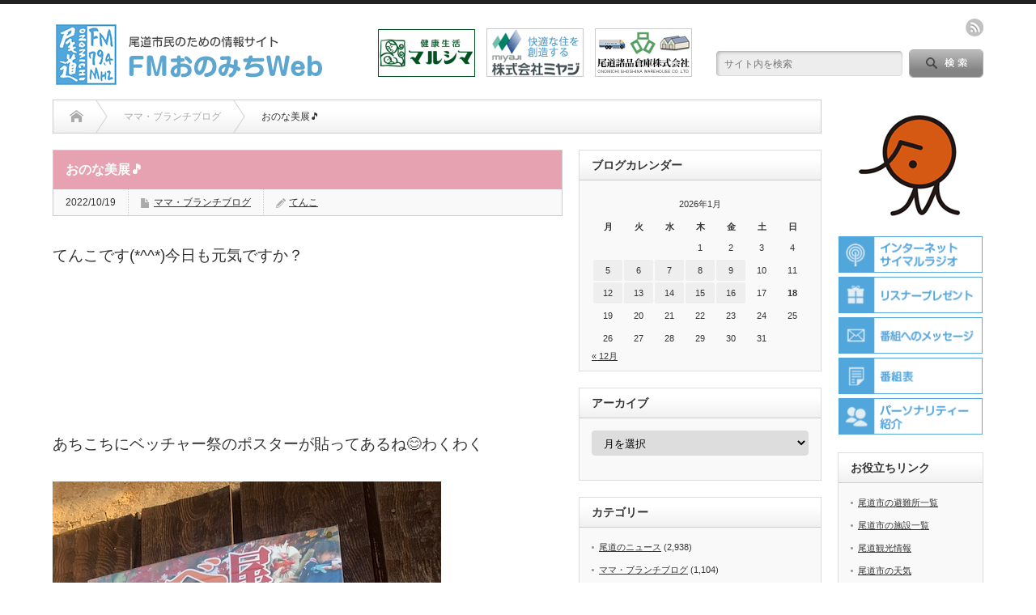

--- FILE ---
content_type: text/html; charset=UTF-8
request_url: https://www.fmo.co.jp/%E3%81%8A%E3%81%AE%E3%81%AA%E7%BE%8E%E5%B1%95%F0%9F%8E%B5/
body_size: 20063
content:
<!DOCTYPE html PUBLIC "-//W3C//DTD XHTML 1.1//EN" "http://www.w3.org/TR/xhtml11/DTD/xhtml11.dtd">
	<!--[if lt IE 9]><html xmlns="http://www.w3.org/1999/xhtml" class="ie"><![endif]-->
	<!--[if (gt IE 9)|!(IE)]><!-->
	<html xmlns="http://www.w3.org/1999/xhtml">
		<!--<![endif]-->
				<head profile="http://gmpg.org/xfn/11">
			<meta http-equiv="Content-Type" content="text/html; charset=UTF-8" />
			<meta http-equiv="X-UA-Compatible" content="IE=edge,chrome=1" />
			<meta name="viewport" content="width=device-width" />
			<title>おのな美展🎵 | FMおのみちWebFMおのみちWeb</title>
			<meta name="description" content="てんこです(*^^*)今日も元気ですか？&amp;nbsp;&amp;nbsp;&amp;nbsp;あちこちにベッチャー祭のポスターが貼ってあるね&amp;#x1f60a;わくわく&amp;nbsp;今年も楽しみ！&amp;..." />
			
			<link rel="alternate" type="application/rss+xml" title="FMおのみちWeb RSS Feed" href="https://www.fmo.co.jp/feed/" />
			<link rel="alternate" type="application/atom+xml" title="FMおのみちWeb Atom Feed" href="https://www.fmo.co.jp/feed/atom/" />
			<link rel="pingback" href="https://www.fmo.co.jp/wp/xmlrpc.php" />

			<!-- Favicon Rotator -->
			<link rel="shortcut icon" href="/wp/common/images/top/favicon.ico" type="image/x-icon">
			<link rel="apple-touch-icon" href="/wp/common/images/top/apple-touch-icon2.png" sizes="180x180">
			<link rel="icon" type="image/png" href="/wp/common/images/top/android-touch-icon2.png" sizes="192x192">
			<!-- End Favicon Rotator -->

									
		<!-- All in One SEO 4.9.3 - aioseo.com -->
	<meta name="description" content="てんこです(*^^*)今日も元気ですか？ あちこちにベッチャー祭のポ" />
	<meta name="robots" content="max-image-preview:large" />
	<meta name="author" content="てんこ"/>
	<meta name="google-site-verification" content="pkqeHAj4cheTonfb4PPI90FKzqmzH5z3Zl-SeGRI0lw" />
	<meta name="keywords" content="ママ・ブランチブログ" />
	<link rel="canonical" href="https://www.fmo.co.jp/%e3%81%8a%e3%81%ae%e3%81%aa%e7%be%8e%e5%b1%95%f0%9f%8e%b5/" />
	<meta name="generator" content="All in One SEO (AIOSEO) 4.9.3" />
		<meta property="og:locale" content="ja_JP" />
		<meta property="og:site_name" content="FMおのみちWeb | 尾道市民のための情報サイト" />
		<meta property="og:type" content="article" />
		<meta property="og:title" content="おのな美展🎵 | FMおのみちWeb" />
		<meta property="og:description" content="てんこです(*^^*)今日も元気ですか？ あちこちにベッチャー祭のポ" />
		<meta property="og:url" content="https://www.fmo.co.jp/%e3%81%8a%e3%81%ae%e3%81%aa%e7%be%8e%e5%b1%95%f0%9f%8e%b5/" />
		<meta property="article:published_time" content="2022-10-19T03:27:44+00:00" />
		<meta property="article:modified_time" content="2022-10-19T03:27:44+00:00" />
		<meta name="twitter:card" content="summary" />
		<meta name="twitter:title" content="おのな美展🎵 | FMおのみちWeb" />
		<meta name="twitter:description" content="てんこです(*^^*)今日も元気ですか？ あちこちにベッチャー祭のポ" />
		<script type="application/ld+json" class="aioseo-schema">
			{"@context":"https:\/\/schema.org","@graph":[{"@type":"Article","@id":"https:\/\/www.fmo.co.jp\/%e3%81%8a%e3%81%ae%e3%81%aa%e7%be%8e%e5%b1%95%f0%9f%8e%b5\/#article","name":"\u304a\u306e\u306a\u7f8e\u5c55\ud83c\udfb5 | FM\u304a\u306e\u307f\u3061Web","headline":"\u304a\u306e\u306a\u7f8e\u5c55&#x1f3b5;","author":{"@id":"https:\/\/www.fmo.co.jp\/author\/kawakami\/#author"},"publisher":{"@id":"https:\/\/www.fmo.co.jp\/#organization"},"image":{"@type":"ImageObject","url":"https:\/\/www.fmo.co.jp\/wp\/wp-content\/uploads\/2022\/10\/IMG_5109.jpg","width":640,"height":480},"datePublished":"2022-10-19T12:27:44+09:00","dateModified":"2022-10-19T12:27:44+09:00","inLanguage":"ja","mainEntityOfPage":{"@id":"https:\/\/www.fmo.co.jp\/%e3%81%8a%e3%81%ae%e3%81%aa%e7%be%8e%e5%b1%95%f0%9f%8e%b5\/#webpage"},"isPartOf":{"@id":"https:\/\/www.fmo.co.jp\/%e3%81%8a%e3%81%ae%e3%81%aa%e7%be%8e%e5%b1%95%f0%9f%8e%b5\/#webpage"},"articleSection":"\u30de\u30de\u30fb\u30d6\u30e9\u30f3\u30c1\u30d6\u30ed\u30b0, kawakami"},{"@type":"BreadcrumbList","@id":"https:\/\/www.fmo.co.jp\/%e3%81%8a%e3%81%ae%e3%81%aa%e7%be%8e%e5%b1%95%f0%9f%8e%b5\/#breadcrumblist","itemListElement":[{"@type":"ListItem","@id":"https:\/\/www.fmo.co.jp#listItem","position":1,"name":"Home","item":"https:\/\/www.fmo.co.jp","nextItem":{"@type":"ListItem","@id":"https:\/\/www.fmo.co.jp\/category\/mama-branch\/#listItem","name":"\u30de\u30de\u30fb\u30d6\u30e9\u30f3\u30c1\u30d6\u30ed\u30b0"}},{"@type":"ListItem","@id":"https:\/\/www.fmo.co.jp\/category\/mama-branch\/#listItem","position":2,"name":"\u30de\u30de\u30fb\u30d6\u30e9\u30f3\u30c1\u30d6\u30ed\u30b0","item":"https:\/\/www.fmo.co.jp\/category\/mama-branch\/","nextItem":{"@type":"ListItem","@id":"https:\/\/www.fmo.co.jp\/%e3%81%8a%e3%81%ae%e3%81%aa%e7%be%8e%e5%b1%95%f0%9f%8e%b5\/#listItem","name":"\u304a\u306e\u306a\u7f8e\u5c55&#x1f3b5;"},"previousItem":{"@type":"ListItem","@id":"https:\/\/www.fmo.co.jp#listItem","name":"Home"}},{"@type":"ListItem","@id":"https:\/\/www.fmo.co.jp\/%e3%81%8a%e3%81%ae%e3%81%aa%e7%be%8e%e5%b1%95%f0%9f%8e%b5\/#listItem","position":3,"name":"\u304a\u306e\u306a\u7f8e\u5c55&#x1f3b5;","previousItem":{"@type":"ListItem","@id":"https:\/\/www.fmo.co.jp\/category\/mama-branch\/#listItem","name":"\u30de\u30de\u30fb\u30d6\u30e9\u30f3\u30c1\u30d6\u30ed\u30b0"}}]},{"@type":"Organization","@id":"https:\/\/www.fmo.co.jp\/#organization","name":"FM\u304a\u306e\u307f\u3061Web","description":"\u5c3e\u9053\u5e02\u6c11\u306e\u305f\u3081\u306e\u60c5\u5831\u30b5\u30a4\u30c8","url":"https:\/\/www.fmo.co.jp\/"},{"@type":"Person","@id":"https:\/\/www.fmo.co.jp\/author\/kawakami\/#author","url":"https:\/\/www.fmo.co.jp\/author\/kawakami\/","name":"\u3066\u3093\u3053","image":{"@type":"ImageObject","@id":"https:\/\/www.fmo.co.jp\/%e3%81%8a%e3%81%ae%e3%81%aa%e7%be%8e%e5%b1%95%f0%9f%8e%b5\/#authorImage","url":"https:\/\/secure.gravatar.com\/avatar\/cbc924a67103c6a47e405c51da74e5bc3bae63d4ca4bdece800ba69df44098bb?s=96&d=mm&r=g","width":96,"height":96,"caption":"\u3066\u3093\u3053"}},{"@type":"WebPage","@id":"https:\/\/www.fmo.co.jp\/%e3%81%8a%e3%81%ae%e3%81%aa%e7%be%8e%e5%b1%95%f0%9f%8e%b5\/#webpage","url":"https:\/\/www.fmo.co.jp\/%e3%81%8a%e3%81%ae%e3%81%aa%e7%be%8e%e5%b1%95%f0%9f%8e%b5\/","name":"\u304a\u306e\u306a\u7f8e\u5c55\ud83c\udfb5 | FM\u304a\u306e\u307f\u3061Web","description":"\u3066\u3093\u3053\u3067\u3059(*^^*)\u4eca\u65e5\u3082\u5143\u6c17\u3067\u3059\u304b\uff1f \u3042\u3061\u3053\u3061\u306b\u30d9\u30c3\u30c1\u30e3\u30fc\u796d\u306e\u30dd","inLanguage":"ja","isPartOf":{"@id":"https:\/\/www.fmo.co.jp\/#website"},"breadcrumb":{"@id":"https:\/\/www.fmo.co.jp\/%e3%81%8a%e3%81%ae%e3%81%aa%e7%be%8e%e5%b1%95%f0%9f%8e%b5\/#breadcrumblist"},"author":{"@id":"https:\/\/www.fmo.co.jp\/author\/kawakami\/#author"},"creator":{"@id":"https:\/\/www.fmo.co.jp\/author\/kawakami\/#author"},"image":{"@type":"ImageObject","url":"https:\/\/www.fmo.co.jp\/wp\/wp-content\/uploads\/2022\/10\/IMG_5109.jpg","@id":"https:\/\/www.fmo.co.jp\/%e3%81%8a%e3%81%ae%e3%81%aa%e7%be%8e%e5%b1%95%f0%9f%8e%b5\/#mainImage","width":640,"height":480},"primaryImageOfPage":{"@id":"https:\/\/www.fmo.co.jp\/%e3%81%8a%e3%81%ae%e3%81%aa%e7%be%8e%e5%b1%95%f0%9f%8e%b5\/#mainImage"},"datePublished":"2022-10-19T12:27:44+09:00","dateModified":"2022-10-19T12:27:44+09:00"},{"@type":"WebSite","@id":"https:\/\/www.fmo.co.jp\/#website","url":"https:\/\/www.fmo.co.jp\/","name":"FM\u304a\u306e\u307f\u3061Web","description":"\u5c3e\u9053\u5e02\u6c11\u306e\u305f\u3081\u306e\u60c5\u5831\u30b5\u30a4\u30c8","inLanguage":"ja","publisher":{"@id":"https:\/\/www.fmo.co.jp\/#organization"}}]}
		</script>
		<!-- All in One SEO -->

<link rel='dns-prefetch' href='//www.googletagmanager.com' />
<link rel="alternate" type="application/rss+xml" title="FMおのみちWeb &raquo; おのな美展&#x1f3b5; のコメントのフィード" href="https://www.fmo.co.jp/%e3%81%8a%e3%81%ae%e3%81%aa%e7%be%8e%e5%b1%95%f0%9f%8e%b5/feed/" />
<link rel="alternate" title="oEmbed (JSON)" type="application/json+oembed" href="https://www.fmo.co.jp/wp-json/oembed/1.0/embed?url=https%3A%2F%2Fwww.fmo.co.jp%2F%25e3%2581%258a%25e3%2581%25ae%25e3%2581%25aa%25e7%25be%258e%25e5%25b1%2595%25f0%259f%258e%25b5%2F" />
<link rel="alternate" title="oEmbed (XML)" type="text/xml+oembed" href="https://www.fmo.co.jp/wp-json/oembed/1.0/embed?url=https%3A%2F%2Fwww.fmo.co.jp%2F%25e3%2581%258a%25e3%2581%25ae%25e3%2581%25aa%25e7%25be%258e%25e5%25b1%2595%25f0%259f%258e%25b5%2F&#038;format=xml" />

<!-- SEO SIMPLE PACK 3.6.2 -->
<title>おのな美展&#x1f3b5; | FMおのみちWeb</title>
<meta name="description" content="てんこです(*^^*)今日も元気ですか？ &nbsp; &nbsp; &nbsp; あちこちにベッチャー祭のポスターが貼ってあるね&#x1f60a;わくわく &nbsp; 今年も楽しみ！ &nbsp; &nbsp; &nbsp; さんわec">
<link rel="canonical" href="https://www.fmo.co.jp/%e3%81%8a%e3%81%ae%e3%81%aa%e7%be%8e%e5%b1%95%f0%9f%8e%b5/">
<meta property="og:locale" content="ja_JP">
<meta property="og:type" content="article">
<meta property="og:image" content="https://www.fmo.co.jp/wp/wp-content/uploads/2022/10/IMG_5109.jpg">
<meta property="og:title" content="おのな美展&#x1f3b5; | FMおのみちWeb">
<meta property="og:description" content="てんこです(*^^*)今日も元気ですか？ &nbsp; &nbsp; &nbsp; あちこちにベッチャー祭のポスターが貼ってあるね&#x1f60a;わくわく &nbsp; 今年も楽しみ！ &nbsp; &nbsp; &nbsp; さんわec">
<meta property="og:url" content="https://www.fmo.co.jp/%e3%81%8a%e3%81%ae%e3%81%aa%e7%be%8e%e5%b1%95%f0%9f%8e%b5/">
<meta property="og:site_name" content="FMおのみちWeb">
<meta name="twitter:card" content="summary">
<meta name="twitter:site" content="@FM_Onomichi">
<!-- Google Analytics (gtag.js) -->
<script async src="https://www.googletagmanager.com/gtag/js?id=G-9ELWZPMLR7"></script>
<script>
	window.dataLayer = window.dataLayer || [];
	function gtag(){dataLayer.push(arguments);}
	gtag("js", new Date());
	gtag("config", "G-9ELWZPMLR7");
</script>
	<!-- / SEO SIMPLE PACK -->

<style id='wp-img-auto-sizes-contain-inline-css' type='text/css'>
img:is([sizes=auto i],[sizes^="auto," i]){contain-intrinsic-size:3000px 1500px}
/*# sourceURL=wp-img-auto-sizes-contain-inline-css */
</style>
<style id='wp-emoji-styles-inline-css' type='text/css'>

	img.wp-smiley, img.emoji {
		display: inline !important;
		border: none !important;
		box-shadow: none !important;
		height: 1em !important;
		width: 1em !important;
		margin: 0 0.07em !important;
		vertical-align: -0.1em !important;
		background: none !important;
		padding: 0 !important;
	}
/*# sourceURL=wp-emoji-styles-inline-css */
</style>
<style id='wp-block-library-inline-css' type='text/css'>
:root{--wp-block-synced-color:#7a00df;--wp-block-synced-color--rgb:122,0,223;--wp-bound-block-color:var(--wp-block-synced-color);--wp-editor-canvas-background:#ddd;--wp-admin-theme-color:#007cba;--wp-admin-theme-color--rgb:0,124,186;--wp-admin-theme-color-darker-10:#006ba1;--wp-admin-theme-color-darker-10--rgb:0,107,160.5;--wp-admin-theme-color-darker-20:#005a87;--wp-admin-theme-color-darker-20--rgb:0,90,135;--wp-admin-border-width-focus:2px}@media (min-resolution:192dpi){:root{--wp-admin-border-width-focus:1.5px}}.wp-element-button{cursor:pointer}:root .has-very-light-gray-background-color{background-color:#eee}:root .has-very-dark-gray-background-color{background-color:#313131}:root .has-very-light-gray-color{color:#eee}:root .has-very-dark-gray-color{color:#313131}:root .has-vivid-green-cyan-to-vivid-cyan-blue-gradient-background{background:linear-gradient(135deg,#00d084,#0693e3)}:root .has-purple-crush-gradient-background{background:linear-gradient(135deg,#34e2e4,#4721fb 50%,#ab1dfe)}:root .has-hazy-dawn-gradient-background{background:linear-gradient(135deg,#faaca8,#dad0ec)}:root .has-subdued-olive-gradient-background{background:linear-gradient(135deg,#fafae1,#67a671)}:root .has-atomic-cream-gradient-background{background:linear-gradient(135deg,#fdd79a,#004a59)}:root .has-nightshade-gradient-background{background:linear-gradient(135deg,#330968,#31cdcf)}:root .has-midnight-gradient-background{background:linear-gradient(135deg,#020381,#2874fc)}:root{--wp--preset--font-size--normal:16px;--wp--preset--font-size--huge:42px}.has-regular-font-size{font-size:1em}.has-larger-font-size{font-size:2.625em}.has-normal-font-size{font-size:var(--wp--preset--font-size--normal)}.has-huge-font-size{font-size:var(--wp--preset--font-size--huge)}.has-text-align-center{text-align:center}.has-text-align-left{text-align:left}.has-text-align-right{text-align:right}.has-fit-text{white-space:nowrap!important}#end-resizable-editor-section{display:none}.aligncenter{clear:both}.items-justified-left{justify-content:flex-start}.items-justified-center{justify-content:center}.items-justified-right{justify-content:flex-end}.items-justified-space-between{justify-content:space-between}.screen-reader-text{border:0;clip-path:inset(50%);height:1px;margin:-1px;overflow:hidden;padding:0;position:absolute;width:1px;word-wrap:normal!important}.screen-reader-text:focus{background-color:#ddd;clip-path:none;color:#444;display:block;font-size:1em;height:auto;left:5px;line-height:normal;padding:15px 23px 14px;text-decoration:none;top:5px;width:auto;z-index:100000}html :where(.has-border-color){border-style:solid}html :where([style*=border-top-color]){border-top-style:solid}html :where([style*=border-right-color]){border-right-style:solid}html :where([style*=border-bottom-color]){border-bottom-style:solid}html :where([style*=border-left-color]){border-left-style:solid}html :where([style*=border-width]){border-style:solid}html :where([style*=border-top-width]){border-top-style:solid}html :where([style*=border-right-width]){border-right-style:solid}html :where([style*=border-bottom-width]){border-bottom-style:solid}html :where([style*=border-left-width]){border-left-style:solid}html :where(img[class*=wp-image-]){height:auto;max-width:100%}:where(figure){margin:0 0 1em}html :where(.is-position-sticky){--wp-admin--admin-bar--position-offset:var(--wp-admin--admin-bar--height,0px)}@media screen and (max-width:600px){html :where(.is-position-sticky){--wp-admin--admin-bar--position-offset:0px}}

/*# sourceURL=wp-block-library-inline-css */
</style><style id='global-styles-inline-css' type='text/css'>
:root{--wp--preset--aspect-ratio--square: 1;--wp--preset--aspect-ratio--4-3: 4/3;--wp--preset--aspect-ratio--3-4: 3/4;--wp--preset--aspect-ratio--3-2: 3/2;--wp--preset--aspect-ratio--2-3: 2/3;--wp--preset--aspect-ratio--16-9: 16/9;--wp--preset--aspect-ratio--9-16: 9/16;--wp--preset--color--black: #000000;--wp--preset--color--cyan-bluish-gray: #abb8c3;--wp--preset--color--white: #ffffff;--wp--preset--color--pale-pink: #f78da7;--wp--preset--color--vivid-red: #cf2e2e;--wp--preset--color--luminous-vivid-orange: #ff6900;--wp--preset--color--luminous-vivid-amber: #fcb900;--wp--preset--color--light-green-cyan: #7bdcb5;--wp--preset--color--vivid-green-cyan: #00d084;--wp--preset--color--pale-cyan-blue: #8ed1fc;--wp--preset--color--vivid-cyan-blue: #0693e3;--wp--preset--color--vivid-purple: #9b51e0;--wp--preset--gradient--vivid-cyan-blue-to-vivid-purple: linear-gradient(135deg,rgb(6,147,227) 0%,rgb(155,81,224) 100%);--wp--preset--gradient--light-green-cyan-to-vivid-green-cyan: linear-gradient(135deg,rgb(122,220,180) 0%,rgb(0,208,130) 100%);--wp--preset--gradient--luminous-vivid-amber-to-luminous-vivid-orange: linear-gradient(135deg,rgb(252,185,0) 0%,rgb(255,105,0) 100%);--wp--preset--gradient--luminous-vivid-orange-to-vivid-red: linear-gradient(135deg,rgb(255,105,0) 0%,rgb(207,46,46) 100%);--wp--preset--gradient--very-light-gray-to-cyan-bluish-gray: linear-gradient(135deg,rgb(238,238,238) 0%,rgb(169,184,195) 100%);--wp--preset--gradient--cool-to-warm-spectrum: linear-gradient(135deg,rgb(74,234,220) 0%,rgb(151,120,209) 20%,rgb(207,42,186) 40%,rgb(238,44,130) 60%,rgb(251,105,98) 80%,rgb(254,248,76) 100%);--wp--preset--gradient--blush-light-purple: linear-gradient(135deg,rgb(255,206,236) 0%,rgb(152,150,240) 100%);--wp--preset--gradient--blush-bordeaux: linear-gradient(135deg,rgb(254,205,165) 0%,rgb(254,45,45) 50%,rgb(107,0,62) 100%);--wp--preset--gradient--luminous-dusk: linear-gradient(135deg,rgb(255,203,112) 0%,rgb(199,81,192) 50%,rgb(65,88,208) 100%);--wp--preset--gradient--pale-ocean: linear-gradient(135deg,rgb(255,245,203) 0%,rgb(182,227,212) 50%,rgb(51,167,181) 100%);--wp--preset--gradient--electric-grass: linear-gradient(135deg,rgb(202,248,128) 0%,rgb(113,206,126) 100%);--wp--preset--gradient--midnight: linear-gradient(135deg,rgb(2,3,129) 0%,rgb(40,116,252) 100%);--wp--preset--font-size--small: 13px;--wp--preset--font-size--medium: 20px;--wp--preset--font-size--large: 36px;--wp--preset--font-size--x-large: 42px;--wp--preset--spacing--20: 0.44rem;--wp--preset--spacing--30: 0.67rem;--wp--preset--spacing--40: 1rem;--wp--preset--spacing--50: 1.5rem;--wp--preset--spacing--60: 2.25rem;--wp--preset--spacing--70: 3.38rem;--wp--preset--spacing--80: 5.06rem;--wp--preset--shadow--natural: 6px 6px 9px rgba(0, 0, 0, 0.2);--wp--preset--shadow--deep: 12px 12px 50px rgba(0, 0, 0, 0.4);--wp--preset--shadow--sharp: 6px 6px 0px rgba(0, 0, 0, 0.2);--wp--preset--shadow--outlined: 6px 6px 0px -3px rgb(255, 255, 255), 6px 6px rgb(0, 0, 0);--wp--preset--shadow--crisp: 6px 6px 0px rgb(0, 0, 0);}:where(.is-layout-flex){gap: 0.5em;}:where(.is-layout-grid){gap: 0.5em;}body .is-layout-flex{display: flex;}.is-layout-flex{flex-wrap: wrap;align-items: center;}.is-layout-flex > :is(*, div){margin: 0;}body .is-layout-grid{display: grid;}.is-layout-grid > :is(*, div){margin: 0;}:where(.wp-block-columns.is-layout-flex){gap: 2em;}:where(.wp-block-columns.is-layout-grid){gap: 2em;}:where(.wp-block-post-template.is-layout-flex){gap: 1.25em;}:where(.wp-block-post-template.is-layout-grid){gap: 1.25em;}.has-black-color{color: var(--wp--preset--color--black) !important;}.has-cyan-bluish-gray-color{color: var(--wp--preset--color--cyan-bluish-gray) !important;}.has-white-color{color: var(--wp--preset--color--white) !important;}.has-pale-pink-color{color: var(--wp--preset--color--pale-pink) !important;}.has-vivid-red-color{color: var(--wp--preset--color--vivid-red) !important;}.has-luminous-vivid-orange-color{color: var(--wp--preset--color--luminous-vivid-orange) !important;}.has-luminous-vivid-amber-color{color: var(--wp--preset--color--luminous-vivid-amber) !important;}.has-light-green-cyan-color{color: var(--wp--preset--color--light-green-cyan) !important;}.has-vivid-green-cyan-color{color: var(--wp--preset--color--vivid-green-cyan) !important;}.has-pale-cyan-blue-color{color: var(--wp--preset--color--pale-cyan-blue) !important;}.has-vivid-cyan-blue-color{color: var(--wp--preset--color--vivid-cyan-blue) !important;}.has-vivid-purple-color{color: var(--wp--preset--color--vivid-purple) !important;}.has-black-background-color{background-color: var(--wp--preset--color--black) !important;}.has-cyan-bluish-gray-background-color{background-color: var(--wp--preset--color--cyan-bluish-gray) !important;}.has-white-background-color{background-color: var(--wp--preset--color--white) !important;}.has-pale-pink-background-color{background-color: var(--wp--preset--color--pale-pink) !important;}.has-vivid-red-background-color{background-color: var(--wp--preset--color--vivid-red) !important;}.has-luminous-vivid-orange-background-color{background-color: var(--wp--preset--color--luminous-vivid-orange) !important;}.has-luminous-vivid-amber-background-color{background-color: var(--wp--preset--color--luminous-vivid-amber) !important;}.has-light-green-cyan-background-color{background-color: var(--wp--preset--color--light-green-cyan) !important;}.has-vivid-green-cyan-background-color{background-color: var(--wp--preset--color--vivid-green-cyan) !important;}.has-pale-cyan-blue-background-color{background-color: var(--wp--preset--color--pale-cyan-blue) !important;}.has-vivid-cyan-blue-background-color{background-color: var(--wp--preset--color--vivid-cyan-blue) !important;}.has-vivid-purple-background-color{background-color: var(--wp--preset--color--vivid-purple) !important;}.has-black-border-color{border-color: var(--wp--preset--color--black) !important;}.has-cyan-bluish-gray-border-color{border-color: var(--wp--preset--color--cyan-bluish-gray) !important;}.has-white-border-color{border-color: var(--wp--preset--color--white) !important;}.has-pale-pink-border-color{border-color: var(--wp--preset--color--pale-pink) !important;}.has-vivid-red-border-color{border-color: var(--wp--preset--color--vivid-red) !important;}.has-luminous-vivid-orange-border-color{border-color: var(--wp--preset--color--luminous-vivid-orange) !important;}.has-luminous-vivid-amber-border-color{border-color: var(--wp--preset--color--luminous-vivid-amber) !important;}.has-light-green-cyan-border-color{border-color: var(--wp--preset--color--light-green-cyan) !important;}.has-vivid-green-cyan-border-color{border-color: var(--wp--preset--color--vivid-green-cyan) !important;}.has-pale-cyan-blue-border-color{border-color: var(--wp--preset--color--pale-cyan-blue) !important;}.has-vivid-cyan-blue-border-color{border-color: var(--wp--preset--color--vivid-cyan-blue) !important;}.has-vivid-purple-border-color{border-color: var(--wp--preset--color--vivid-purple) !important;}.has-vivid-cyan-blue-to-vivid-purple-gradient-background{background: var(--wp--preset--gradient--vivid-cyan-blue-to-vivid-purple) !important;}.has-light-green-cyan-to-vivid-green-cyan-gradient-background{background: var(--wp--preset--gradient--light-green-cyan-to-vivid-green-cyan) !important;}.has-luminous-vivid-amber-to-luminous-vivid-orange-gradient-background{background: var(--wp--preset--gradient--luminous-vivid-amber-to-luminous-vivid-orange) !important;}.has-luminous-vivid-orange-to-vivid-red-gradient-background{background: var(--wp--preset--gradient--luminous-vivid-orange-to-vivid-red) !important;}.has-very-light-gray-to-cyan-bluish-gray-gradient-background{background: var(--wp--preset--gradient--very-light-gray-to-cyan-bluish-gray) !important;}.has-cool-to-warm-spectrum-gradient-background{background: var(--wp--preset--gradient--cool-to-warm-spectrum) !important;}.has-blush-light-purple-gradient-background{background: var(--wp--preset--gradient--blush-light-purple) !important;}.has-blush-bordeaux-gradient-background{background: var(--wp--preset--gradient--blush-bordeaux) !important;}.has-luminous-dusk-gradient-background{background: var(--wp--preset--gradient--luminous-dusk) !important;}.has-pale-ocean-gradient-background{background: var(--wp--preset--gradient--pale-ocean) !important;}.has-electric-grass-gradient-background{background: var(--wp--preset--gradient--electric-grass) !important;}.has-midnight-gradient-background{background: var(--wp--preset--gradient--midnight) !important;}.has-small-font-size{font-size: var(--wp--preset--font-size--small) !important;}.has-medium-font-size{font-size: var(--wp--preset--font-size--medium) !important;}.has-large-font-size{font-size: var(--wp--preset--font-size--large) !important;}.has-x-large-font-size{font-size: var(--wp--preset--font-size--x-large) !important;}
/*# sourceURL=global-styles-inline-css */
</style>

<style id='classic-theme-styles-inline-css' type='text/css'>
/*! This file is auto-generated */
.wp-block-button__link{color:#fff;background-color:#32373c;border-radius:9999px;box-shadow:none;text-decoration:none;padding:calc(.667em + 2px) calc(1.333em + 2px);font-size:1.125em}.wp-block-file__button{background:#32373c;color:#fff;text-decoration:none}
/*# sourceURL=/wp-includes/css/classic-themes.min.css */
</style>
<link rel='stylesheet' id='contact-form-7-css' href='https://www.fmo.co.jp/wp/wp-content/plugins/contact-form-7/includes/css/styles.css?ver=6.1.4' type='text/css' media='all' />
<script type="text/javascript" src="https://www.fmo.co.jp/wp/wp-includes/js/jquery/jquery.min.js?ver=3.7.1" id="jquery-core-js"></script>
<script type="text/javascript" src="https://www.fmo.co.jp/wp/wp-includes/js/jquery/jquery-migrate.min.js?ver=3.4.1" id="jquery-migrate-js"></script>
<link rel="https://api.w.org/" href="https://www.fmo.co.jp/wp-json/" /><link rel="alternate" title="JSON" type="application/json" href="https://www.fmo.co.jp/wp-json/wp/v2/posts/27659" /><link rel='shortlink' href='https://www.fmo.co.jp/?p=27659' />
<meta name="generator" content="Site Kit by Google 1.170.0" /><style type="text/css"></style>
			<link rel="stylesheet" href="https://www.fmo.co.jp/wp/wp-content/themes/opinion_tcd018/style.css?ver=4.4.7" type="text/css" />
			<link rel="stylesheet" href="https://www.fmo.co.jp/wp/wp-content/themes/opinion_tcd018/comment-style.css?ver=4.4.7" type="text/css" />

			<link rel="stylesheet" media="screen and (min-width:769px)" href="https://www.fmo.co.jp/wp/wp-content/themes/opinion_tcd018/style_pc.css?ver=4.4.7" type="text/css" />
			<link rel="stylesheet" media="screen and (max-width:768px)" href="https://www.fmo.co.jp/wp/wp-content/themes/opinion_tcd018/style_sp.css?ver=4.4.7" type="text/css" />
			<link rel="stylesheet" media="screen and (max-width:768px)" href="https://www.fmo.co.jp/wp/wp-content/themes/opinion_tcd018/footer-bar/footer-bar.css?ver=?ver=4.4.7">

						<link rel="stylesheet" href="https://www.fmo.co.jp/wp/wp-content/themes/opinion_tcd018/japanese.css?ver=4.4.7" type="text/css" />
			
			<script type="text/javascript" src="https://www.fmo.co.jp/wp/wp-content/themes/opinion_tcd018/js/jscript.js?ver=4.4.7"></script>
			<script type="text/javascript" src="https://www.fmo.co.jp/wp/wp-content/themes/opinion_tcd018/js/scroll.js?ver=4.4.7"></script>
			<script type="text/javascript" src="https://www.fmo.co.jp/wp/wp-content/themes/opinion_tcd018/js/comment.js?ver=4.4.7"></script>
			<script type="text/javascript" src="https://www.fmo.co.jp/wp/wp-content/themes/opinion_tcd018/js/rollover.js?ver=4.4.7"></script>
			<!--[if lt IE 9]>
<link id="stylesheet" rel="stylesheet" href="https://www.fmo.co.jp/wp/wp-content/themes/opinion_tcd018/style_pc.css?ver=4.4.7" type="text/css" />
<script type="text/javascript" src="https://www.fmo.co.jp/wp/wp-content/themes/opinion_tcd018/js/ie.js?ver=4.4.7"></script>
<link rel="stylesheet" href="https://www.fmo.co.jp/wp/wp-content/themes/opinion_tcd018/ie.css" type="text/css" />
<![endif]-->

			<!--[if IE 7]>
<link rel="stylesheet" href="https://www.fmo.co.jp/wp/wp-content/themes/opinion_tcd018/ie7.css" type="text/css" />
<![endif]-->

			
			<style type="text/css">
			body {
				font-size: 14px;
			}

			a:hover,
			#index_featured_post .post2 h4.title a:hover,
			#index_featured_post a,
			#logo a:hover,
			#footer_logo_text a:hover {
				color: #2FB33C;
			}

			.pc #global_menu li a,
			.archive_headline,
			.page_navi a:hover:hover,
			#single_title h2,
			#submit_comment:hover,
			#author_link:hover,
			#previous_next_post a:hover,
			#news_title h2,
			.profile_author_link:hover,
			#return_top,
			.author_social_link li.author_link a {
				background-color: #2FB33C;
			}

			#comment_textarea textarea:focus,
			#guest_info input:focus {
				border-color: #2FB33C;
			}

			#index_featured_post .post2 h4.title a:hover,
			#index_featured_post a:hover {
				color: #1F8C2D;
			}

			.pc #global_menu li a:hover,
			#return_top:hover,
			.author_social_link li.author_link a:hover {
				background-color: #1F8C2D;
			}

			.pc #global_menu ul li.menu-category-47 a { background:#575657; } .pc #global_menu ul li.menu-category-47 a:hover { background:#2B2B2B; } .flex-control-nav p span.category-link-47 { color:#575657; } #index-category-post-47 .headline1 { border-left:5px solid #575657; } #index-category-post-47 a:hover { color:#575657; } .category-47 a:hover { color:#575657; } .category-47 .archive_headline { background:#575657; } .category-47 #post_list a:hover { color:#575657; } .category-47 .post a { color:#575657; } .category-47 .post a:hover { color:#2B2B2B; } .category-47 .page_navi a:hover { color:#fff; background:#575657; } .category-47 #guest_info input:focus { border:1px solid #575657; } .category-47 #comment_textarea textarea:focus { border:1px solid #575657; } .category-47 #submit_comment:hover { background:#575657; } .category-47 #previous_next_post a:hover { background-color:#575657; } .category-47 #single_author_link:hover { background-color:#575657; } .category-47 #single_author_post li li a:hover { color:#575657; } .category-47 #post_pagination a:hover { background-color:#575657; } .category-47 #single_title h2 { background:#575657; } .category-47 .author_social_link li.author_link a { background-color:#575657; } .category-47 .author_social_link li.author_link a:hover { background-color:#2B2B2B; } .pc #global_menu ul li.menu-category-37 a { background:#E7A2B1; } .pc #global_menu ul li.menu-category-37 a:hover { background:#E36B73; } .flex-control-nav p span.category-link-37 { color:#E7A2B1; } #index-category-post-37 .headline1 { border-left:5px solid #E7A2B1; } #index-category-post-37 a:hover { color:#E7A2B1; } .category-37 a:hover { color:#E7A2B1; } .category-37 .archive_headline { background:#E7A2B1; } .category-37 #post_list a:hover { color:#E7A2B1; } .category-37 .post a { color:#E7A2B1; } .category-37 .post a:hover { color:#E36B73; } .category-37 .page_navi a:hover { color:#fff; background:#E7A2B1; } .category-37 #guest_info input:focus { border:1px solid #E7A2B1; } .category-37 #comment_textarea textarea:focus { border:1px solid #E7A2B1; } .category-37 #submit_comment:hover { background:#E7A2B1; } .category-37 #previous_next_post a:hover { background-color:#E7A2B1; } .category-37 #single_author_link:hover { background-color:#E7A2B1; } .category-37 #single_author_post li li a:hover { color:#E7A2B1; } .category-37 #post_pagination a:hover { background-color:#E7A2B1; } .category-37 #single_title h2 { background:#E7A2B1; } .category-37 .author_social_link li.author_link a { background-color:#E7A2B1; } .category-37 .author_social_link li.author_link a:hover { background-color:#E36B73; } .pc #global_menu ul li.menu-category-38 a { background:#E1D444; } .pc #global_menu ul li.menu-category-38 a:hover { background:#C4B951; } .flex-control-nav p span.category-link-38 { color:#E1D444; } #index-category-post-38 .headline1 { border-left:5px solid #E1D444; } #index-category-post-38 a:hover { color:#E1D444; } .category-38 a:hover { color:#E1D444; } .category-38 .archive_headline { background:#E1D444; } .category-38 #post_list a:hover { color:#E1D444; } .category-38 .post a { color:#E1D444; } .category-38 .post a:hover { color:#C4B951; } .category-38 .page_navi a:hover { color:#fff; background:#E1D444; } .category-38 #guest_info input:focus { border:1px solid #E1D444; } .category-38 #comment_textarea textarea:focus { border:1px solid #E1D444; } .category-38 #submit_comment:hover { background:#E1D444; } .category-38 #previous_next_post a:hover { background-color:#E1D444; } .category-38 #single_author_link:hover { background-color:#E1D444; } .category-38 #single_author_post li li a:hover { color:#E1D444; } .category-38 #post_pagination a:hover { background-color:#E1D444; } .category-38 #single_title h2 { background:#E1D444; } .category-38 .author_social_link li.author_link a { background-color:#E1D444; } .category-38 .author_social_link li.author_link a:hover { background-color:#C4B951; } .pc #global_menu ul li.menu-category-39 a { background:#0F426B; } .pc #global_menu ul li.menu-category-39 a:hover { background:#1765A3; } .flex-control-nav p span.category-link-39 { color:#0F426B; } #index-category-post-39 .headline1 { border-left:5px solid #0F426B; } #index-category-post-39 a:hover { color:#0F426B; } .category-39 a:hover { color:#0F426B; } .category-39 .archive_headline { background:#0F426B; } .category-39 #post_list a:hover { color:#0F426B; } .category-39 .post a { color:#0F426B; } .category-39 .post a:hover { color:#1765A3; } .category-39 .page_navi a:hover { color:#fff; background:#0F426B; } .category-39 #guest_info input:focus { border:1px solid #0F426B; } .category-39 #comment_textarea textarea:focus { border:1px solid #0F426B; } .category-39 #submit_comment:hover { background:#0F426B; } .category-39 #previous_next_post a:hover { background-color:#0F426B; } .category-39 #single_author_link:hover { background-color:#0F426B; } .category-39 #single_author_post li li a:hover { color:#0F426B; } .category-39 #post_pagination a:hover { background-color:#0F426B; } .category-39 #single_title h2 { background:#0F426B; } .category-39 .author_social_link li.author_link a { background-color:#0F426B; } .category-39 .author_social_link li.author_link a:hover { background-color:#1765A3; } .pc #global_menu ul li.menu-category-45 a { background:#FFA845; } .pc #global_menu ul li.menu-category-45 a:hover { background:#1F8C2D; } .flex-control-nav p span.category-link-45 { color:#FFA845; } #index-category-post-45 .headline1 { border-left:5px solid #FFA845; } #index-category-post-45 a:hover { color:#FFA845; } .category-45 a:hover { color:#FFA845; } .category-45 .archive_headline { background:#FFA845; } .category-45 #post_list a:hover { color:#FFA845; } .category-45 .post a { color:#FFA845; } .category-45 .post a:hover { color:#1F8C2D; } .category-45 .page_navi a:hover { color:#fff; background:#FFA845; } .category-45 #guest_info input:focus { border:1px solid #FFA845; } .category-45 #comment_textarea textarea:focus { border:1px solid #FFA845; } .category-45 #submit_comment:hover { background:#FFA845; } .category-45 #previous_next_post a:hover { background-color:#FFA845; } .category-45 #single_author_link:hover { background-color:#FFA845; } .category-45 #single_author_post li li a:hover { color:#FFA845; } .category-45 #post_pagination a:hover { background-color:#FFA845; } .category-45 #single_title h2 { background:#FFA845; } .category-45 .author_social_link li.author_link a { background-color:#FFA845; } .category-45 .author_social_link li.author_link a:hover { background-color:#1F8C2D; } .post h3 {
padding: 20px 5px;
border-top: 2px solid #d0dee5;
border-bottom: 2px solid #d0dee5;
font-size: 125%;
color: #0079c2;
}			</style>

		</head>
		<body class="wp-singular post-template-default single single-post postid-27659 single-format-standard wp-theme-opinion_tcd018 metaslider-plugin category-37">

			<div id="header_wrap">

				<div id="header" class="clearfix">


					<!-- logo -->
					<div id='logo_image'>
<h1 id="logo" style="top:23px; left:2px;"><a href=" https://www.fmo.co.jp/" title="FMおのみちWeb" data-label="FMおのみちWeb"><img src="https://www.fmo.co.jp/wp/wp-content/uploads/tcd-w/logo.gif?1768676137" alt="FMおのみちWeb" title="FMおのみちWeb" /></a></h1>
</div>

					<!-- header meu -->
					<div id="header_menu_area">

						<div id="header_menu">
													</div>

												<!-- social button -->
												<ul class="social_link clearfix" id="header_social_link">
														<li class="rss"><a class="target_blank" href="https://www.fmo.co.jp/feed/">rss</a></li>
																											</ul>
												
					</div><!-- END #header_menu_area -->

					<!-- search area -->
					<div class="search_area">
												<form method="get" id="searchform" action="https://www.fmo.co.jp/">
							<div id="search_button"><input type="submit" value="検索" /></div>
							<div id="search_input"><input type="text" value="" placeholder="サイト内を検索" name="s" /></div>
						</form>
											</div>

					<!-- banner -->
															<div id="header_banner">
												<a href="http://www.maru-shop.jp/index.php" target="_blank"><img src="/wp/wp-content/uploads/2019/08/marushima2.gif"></a>　<a href="http://e-miyaji.com/" target="_blank"><img src="/wp/wp-content/uploads/2019/08/img_20060922T175017491.gif"></a>　<a href="https://www.shoshina.co.jp/" target="_blank"><img src="/wp/wp-content/uploads/2019/08/shoshina.png"></a>
											</div>
										
					<!--<a href="#" class="menu_button"></a> 20240701 ハンバーガーメニュー削除 -->

				</div><!-- END #header -->

			</div><!-- END #header_wrap -->

			<!-- global menu -->
			
			<!-- smartphone banner -->
			
			<div id="contents" class="clearfix">

<div id="main_col">

	<ul id="bread_crumb" class="clearfix">
 <li itemscope="itemscope" itemtype="http://data-vocabulary.org/Breadcrumb" class="home"><a itemprop="url" href="https://www.fmo.co.jp/"><span itemprop="title">Home</span></a></li>

  <li itemscope="itemscope" itemtype="http://data-vocabulary.org/Breadcrumb">
    <a itemprop="url" href="https://www.fmo.co.jp/category/mama-branch/"><span itemprop="title">ママ・ブランチブログ</span></a>
    </li>
  <li class="last">おのな美展&#x1f3b5;</li>

</ul>

	<div id="left_col">

		
		<div id="single_title">
			<h2>おのな美展&#x1f3b5;</h2>
			<ul id="single_meta" class="clearfix">
				<li class="date">2022/10/19</li>				<li class="post_category"><a href="https://www.fmo.co.jp/category/mama-branch/" rel="category tag">ママ・ブランチブログ</a></li>												<li class="post_author"><a href="https://www.fmo.co.jp/author/kawakami/" title="投稿者：てんこ" class="url fn" rel="author">てんこ</a></li>			</ul>
		</div>

		
		<div class="post clearfix">

									
			<!-- <div class="post_image"><img width="640" height="480" src="https://www.fmo.co.jp/wp/wp-content/uploads/2022/10/IMG_5109.jpg" class="attachment-large size-large wp-post-image" alt="" decoding="async" fetchpriority="high" srcset="https://www.fmo.co.jp/wp/wp-content/uploads/2022/10/IMG_5109.jpg 640w, https://www.fmo.co.jp/wp/wp-content/uploads/2022/10/IMG_5109-300x225.jpg 300w, https://www.fmo.co.jp/wp/wp-content/uploads/2022/10/IMG_5109-280x210.jpg 280w, https://www.fmo.co.jp/wp/wp-content/uploads/2022/10/IMG_5109-150x112.jpg 150w" sizes="(max-width: 640px) 100vw, 640px" /></div>-->

			
			<p><span style="font-size: 14pt">てんこです(*^^*)今日も元気ですか？</span></p>
<p>&nbsp;</p>
<p>&nbsp;</p>
<p>&nbsp;</p>
<p><span style="font-size: 14pt">あちこちにベッチャー祭のポスターが貼ってあるね&#x1f60a;わくわく</span></p>
<p><span style="font-size: 14pt"><img decoding="async" class="alignnone size-full wp-image-27660" src="http://www.fmo.co.jp/wp/wp-content/uploads/2022/10/IMG_5119.jpg" alt="" width="480" height="640" srcset="https://www.fmo.co.jp/wp/wp-content/uploads/2022/10/IMG_5119.jpg 480w, https://www.fmo.co.jp/wp/wp-content/uploads/2022/10/IMG_5119-225x300.jpg 225w" sizes="(max-width: 480px) 100vw, 480px" /></span></p>
<p>&nbsp;</p>
<p><span style="font-size: 14pt">今年も楽しみ！</span></p>
<p>&nbsp;</p>
<p>&nbsp;</p>
<p>&nbsp;</p>
<hr />
<p><span style="font-size: 14pt">さんわecoライフ館で、おのなびフォトゼミ写真展「第１４回　おのな美展」が開かれてるよ&#x1f3b5;</span></p>
<p>&nbsp;</p>
<p><span style="font-size: 14pt">今年のテーマは「日常」</span></p>
<p><span style="font-size: 14pt"><img decoding="async" class="alignnone size-full wp-image-27662" src="http://www.fmo.co.jp/wp/wp-content/uploads/2022/10/IMG_5110.jpg" alt="" width="640" height="480" srcset="https://www.fmo.co.jp/wp/wp-content/uploads/2022/10/IMG_5110.jpg 640w, https://www.fmo.co.jp/wp/wp-content/uploads/2022/10/IMG_5110-300x225.jpg 300w, https://www.fmo.co.jp/wp/wp-content/uploads/2022/10/IMG_5110-280x210.jpg 280w, https://www.fmo.co.jp/wp/wp-content/uploads/2022/10/IMG_5110-150x112.jpg 150w" sizes="(max-width: 640px) 100vw, 640px" /></span></p>
<p>&nbsp;</p>
<p>&nbsp;</p>
<p>&nbsp;</p>
<p>&nbsp;</p>
<p><span style="font-size: 14pt">それぞれのメンバーの目線で「日常」をテーマに尾道を紹介しているよ&#x1f4f7;</span></p>
<p><span style="font-size: 14pt"><img loading="lazy" decoding="async" class="alignnone size-full wp-image-27663" src="http://www.fmo.co.jp/wp/wp-content/uploads/2022/10/IMG_5111.jpg" alt="" width="640" height="480" srcset="https://www.fmo.co.jp/wp/wp-content/uploads/2022/10/IMG_5111.jpg 640w, https://www.fmo.co.jp/wp/wp-content/uploads/2022/10/IMG_5111-300x225.jpg 300w, https://www.fmo.co.jp/wp/wp-content/uploads/2022/10/IMG_5111-280x210.jpg 280w, https://www.fmo.co.jp/wp/wp-content/uploads/2022/10/IMG_5111-150x112.jpg 150w" sizes="auto, (max-width: 640px) 100vw, 640px" /></span></p>
<p>&nbsp;</p>
<p>&nbsp;</p>
<p>&nbsp;</p>
<p><span style="font-size: 14pt">会場の向こうに広がる尾道水道</span></p>
<p><span style="font-size: 14pt"><img loading="lazy" decoding="async" class="alignnone size-full wp-image-27664" src="http://www.fmo.co.jp/wp/wp-content/uploads/2022/10/IMG_5112.jpg" alt="" width="640" height="480" srcset="https://www.fmo.co.jp/wp/wp-content/uploads/2022/10/IMG_5112.jpg 640w, https://www.fmo.co.jp/wp/wp-content/uploads/2022/10/IMG_5112-300x225.jpg 300w, https://www.fmo.co.jp/wp/wp-content/uploads/2022/10/IMG_5112-280x210.jpg 280w, https://www.fmo.co.jp/wp/wp-content/uploads/2022/10/IMG_5112-150x112.jpg 150w" sizes="auto, (max-width: 640px) 100vw, 640px" /></span></p>
<p>&nbsp;</p>
<p>&nbsp;</p>
<p>&nbsp;</p>
<p>&nbsp;</p>
<p><span style="font-size: 14pt">今日も尾道の美しい風景にホッとするよ</span></p>
<p>&nbsp;</p>
<p><span style="font-size: 14pt"><img loading="lazy" decoding="async" class="alignnone size-full wp-image-27665" src="http://www.fmo.co.jp/wp/wp-content/uploads/2022/10/IMG_5108.jpg" alt="" width="640" height="480" srcset="https://www.fmo.co.jp/wp/wp-content/uploads/2022/10/IMG_5108.jpg 640w, https://www.fmo.co.jp/wp/wp-content/uploads/2022/10/IMG_5108-300x225.jpg 300w, https://www.fmo.co.jp/wp/wp-content/uploads/2022/10/IMG_5108-280x210.jpg 280w, https://www.fmo.co.jp/wp/wp-content/uploads/2022/10/IMG_5108-150x112.jpg 150w" sizes="auto, (max-width: 640px) 100vw, 640px" /></span></p>
<p>&nbsp;</p>
<p>&nbsp;</p>
<p><span style="font-size: 14pt">写真展の会期は１０月２８日（金）までです(*^▽^*)入場無料ですよ</span></p>
<p>&nbsp;</p>
<p><span style="font-size: 14pt">時間は１０時から１７時までです。みんなも行ってみてね</span></p>
<p>&nbsp;</p>
<p>&nbsp;</p>
<p><span style="font-size: 14pt">ではまた明日&#x1f33c;</span></p>

			
			
			


									
		</div><!-- END .post -->
		<!-- sns button bottom -->
				<div style="clear:both; margin:20px 0 30px;">
			
<!--Type1-->

<!--Type2-->

<!--Type3-->

<div id="share_btm1">

 

<div class="sns">
<ul class="type3 clearfix">
<!--Twitterボタン-->
<li class="twitter">
<a href="http://twitter.com/share?text=%E3%81%8A%E3%81%AE%E3%81%AA%E7%BE%8E%E5%B1%95%26%23x1f3b5%3B&url=https%3A%2F%2Fwww.fmo.co.jp%2F%25e3%2581%258a%25e3%2581%25ae%25e3%2581%25aa%25e7%25be%258e%25e5%25b1%2595%25f0%259f%258e%25b5%2F&via=&tw_p=tweetbutton&related=" onclick="javascript:window.open(this.href, '', 'menubar=no,toolbar=no,resizable=yes,scrollbars=yes,height=400,width=600');return false;"><i class="icon-twitter"></i><span class="ttl">Tweet</span><span class="share-count"></span></a></li>

<!--Facebookボタン-->
<li class="facebook">
<a href="//www.facebook.com/sharer/sharer.php?u=https://www.fmo.co.jp/%e3%81%8a%e3%81%ae%e3%81%aa%e7%be%8e%e5%b1%95%f0%9f%8e%b5/&amp;t=%E3%81%8A%E3%81%AE%E3%81%AA%E7%BE%8E%E5%B1%95%26%23x1f3b5%3B" class="facebook-btn-icon-link" target="blank" rel="nofollow"><i class="icon-facebook"></i><span class="ttl">Share</span><span class="share-count"></span></a></li>




<!--RSSボタン-->
<li class="rss">
<a href="https://www.fmo.co.jp/feed/" target="blank"><i class="icon-rss"></i><span class="ttl">RSS</span></a></li>



</ul>
</div>

</div>


<!--Type4-->

<!--Type5-->
		</div>
				<!-- /sns button bottom -->
		<!-- author info -->
		
		
				<div id="related_post">
			<h3 class="headline2">関連記事</h3>
			<ul class="clearfix">
								<li class="num1 clearfix">
					<a class="image" href="https://www.fmo.co.jp/%e6%9f%91%e6%a9%98%e3%81%8c%e3%81%84%e3%81%a3%e3%81%b1%e3%81%84%ef%bc%81/"><img width="150" height="112" src="https://www.fmo.co.jp/wp/wp-content/uploads/2022/03/IMG_8703-150x112.jpg" class="attachment-size3 size-size3 wp-post-image" alt="" decoding="async" loading="lazy" srcset="https://www.fmo.co.jp/wp/wp-content/uploads/2022/03/IMG_8703-150x112.jpg 150w, https://www.fmo.co.jp/wp/wp-content/uploads/2022/03/IMG_8703-300x225.jpg 300w, https://www.fmo.co.jp/wp/wp-content/uploads/2022/03/IMG_8703-280x210.jpg 280w, https://www.fmo.co.jp/wp/wp-content/uploads/2022/03/IMG_8703.jpg 640w" sizes="auto, (max-width: 150px) 100vw, 150px" /></a>
					<h4 class="title"><a href="https://www.fmo.co.jp/%e6%9f%91%e6%a9%98%e3%81%8c%e3%81%84%e3%81%a3%e3%81%b1%e3%81%84%ef%bc%81/">柑橘がいっぱい！</a></h4>
				</li>
								<li class="num2 clearfix">
					<a class="image" href="https://www.fmo.co.jp/%e3%81%ae%e3%82%93%e3%81%b3%e3%82%8a%e6%99%82%e9%96%93/"><img width="150" height="112" src="https://www.fmo.co.jp/wp/wp-content/uploads/2022/12/IMG_7125-150x112.jpg" class="attachment-size3 size-size3 wp-post-image" alt="" decoding="async" loading="lazy" srcset="https://www.fmo.co.jp/wp/wp-content/uploads/2022/12/IMG_7125-150x112.jpg 150w, https://www.fmo.co.jp/wp/wp-content/uploads/2022/12/IMG_7125-300x225.jpg 300w, https://www.fmo.co.jp/wp/wp-content/uploads/2022/12/IMG_7125-280x210.jpg 280w, https://www.fmo.co.jp/wp/wp-content/uploads/2022/12/IMG_7125.jpg 640w" sizes="auto, (max-width: 150px) 100vw, 150px" /></a>
					<h4 class="title"><a href="https://www.fmo.co.jp/%e3%81%ae%e3%82%93%e3%81%b3%e3%82%8a%e6%99%82%e9%96%93/">のんびり時間</a></h4>
				</li>
								<li class="num3 clearfix">
					<a class="image" href="https://www.fmo.co.jp/%e5%b0%be%e9%81%93%e3%81%95%e3%82%93%e3%81%bd-5/"><img width="150" height="112" src="https://www.fmo.co.jp/wp/wp-content/uploads/2024/06/IMG_8561-150x112.jpg" class="attachment-size3 size-size3 wp-post-image" alt="" decoding="async" loading="lazy" srcset="https://www.fmo.co.jp/wp/wp-content/uploads/2024/06/IMG_8561-150x112.jpg 150w, https://www.fmo.co.jp/wp/wp-content/uploads/2024/06/IMG_8561-300x225.jpg 300w, https://www.fmo.co.jp/wp/wp-content/uploads/2024/06/IMG_8561-280x210.jpg 280w, https://www.fmo.co.jp/wp/wp-content/uploads/2024/06/IMG_8561.jpg 640w" sizes="auto, (max-width: 150px) 100vw, 150px" /></a>
					<h4 class="title"><a href="https://www.fmo.co.jp/%e5%b0%be%e9%81%93%e3%81%95%e3%82%93%e3%81%bd-5/">尾道さんぽ</a></h4>
				</li>
								<li class="num4 clearfix">
					<a class="image" href="https://www.fmo.co.jp/%e8%8a%b1%e7%9b%9b%e3%82%8a%f0%9f%8c%ba-3/"><img width="150" height="112" src="https://www.fmo.co.jp/wp/wp-content/uploads/2024/04/IMG_7504-150x112.jpg" class="attachment-size3 size-size3 wp-post-image" alt="" decoding="async" loading="lazy" srcset="https://www.fmo.co.jp/wp/wp-content/uploads/2024/04/IMG_7504-150x112.jpg 150w, https://www.fmo.co.jp/wp/wp-content/uploads/2024/04/IMG_7504-300x225.jpg 300w, https://www.fmo.co.jp/wp/wp-content/uploads/2024/04/IMG_7504-280x210.jpg 280w, https://www.fmo.co.jp/wp/wp-content/uploads/2024/04/IMG_7504.jpg 640w" sizes="auto, (max-width: 150px) 100vw, 150px" /></a>
					<h4 class="title"><a href="https://www.fmo.co.jp/%e8%8a%b1%e7%9b%9b%e3%82%8a%f0%9f%8c%ba-3/">花盛り&#x1f33a;</a></h4>
				</li>
								<li class="num5 clearfix">
					<a class="image" href="https://www.fmo.co.jp/%e8%8a%b1%e3%81%a7%e3%81%8a%e3%82%82%e3%81%a6%e3%81%aa%e3%81%97%f0%9f%8c%bc%f0%9f%8c%b7/"><img width="150" height="112" src="https://www.fmo.co.jp/wp/wp-content/uploads/2022/04/IMG_0257-150x112.jpg" class="attachment-size3 size-size3 wp-post-image" alt="" decoding="async" loading="lazy" srcset="https://www.fmo.co.jp/wp/wp-content/uploads/2022/04/IMG_0257-150x112.jpg 150w, https://www.fmo.co.jp/wp/wp-content/uploads/2022/04/IMG_0257-300x225.jpg 300w, https://www.fmo.co.jp/wp/wp-content/uploads/2022/04/IMG_0257-280x210.jpg 280w, https://www.fmo.co.jp/wp/wp-content/uploads/2022/04/IMG_0257.jpg 640w" sizes="auto, (max-width: 150px) 100vw, 150px" /></a>
					<h4 class="title"><a href="https://www.fmo.co.jp/%e8%8a%b1%e3%81%a7%e3%81%8a%e3%82%82%e3%81%a6%e3%81%aa%e3%81%97%f0%9f%8c%bc%f0%9f%8c%b7/">花でおもてなし&#x1f33c;&#x1f337;</a></h4>
				</li>
							</ul>
		</div>
				
		
				<div id="previous_next_post" class="clearfix">
			<p id="previous_post"><a href="https://www.fmo.co.jp/%e5%b0%be%e9%81%93%e5%b8%82%e3%82%b3%e3%83%ad%e3%83%8a%e6%84%9f%e6%9f%9341%e5%90%8d16085%e4%be%8b%e7%9b%ae/" rel="prev">尾道市コロナ感染41名16,085例目</a></p>
			<p id="next_post"><a href="https://www.fmo.co.jp/%e3%81%aa%e3%81%8b%e3%81%9f%e7%be%8e%e8%a1%93%e9%a4%a8%e3%81%a7%e3%80%8c%e5%b0%be%e9%81%93%e3%81%ae%e9%a2%a8%e6%99%af%e3%80%8d%e5%b1%95/" rel="next">なかた美術館で「尾道の風景」展</a></p>
		</div>
		
		<div class="page_navi clearfix">
<p class="back"><a href="https://www.fmo.co.jp/">トップページに戻る</a></p>
</div>

	</div><!-- END #left_col -->

	<div id="right_col">

 
              <div class="side_widget clearfix widget_calendar" id="calendar-3">
<h3 class="side_headline">ブログカレンダー</h3>
<div id="calendar_wrap" class="calendar_wrap"><table id="wp-calendar" class="wp-calendar-table">
	<caption>2026年1月</caption>
	<thead>
	<tr>
		<th scope="col" aria-label="月曜日">月</th>
		<th scope="col" aria-label="火曜日">火</th>
		<th scope="col" aria-label="水曜日">水</th>
		<th scope="col" aria-label="木曜日">木</th>
		<th scope="col" aria-label="金曜日">金</th>
		<th scope="col" aria-label="土曜日">土</th>
		<th scope="col" aria-label="日曜日">日</th>
	</tr>
	</thead>
	<tbody>
	<tr>
		<td colspan="3" class="pad">&nbsp;</td><td>1</td><td>2</td><td>3</td><td>4</td>
	</tr>
	<tr>
		<td><a href="https://www.fmo.co.jp/2026/01/05/" aria-label="2026年1月5日 に投稿を公開">5</a></td><td><a href="https://www.fmo.co.jp/2026/01/06/" aria-label="2026年1月6日 に投稿を公開">6</a></td><td><a href="https://www.fmo.co.jp/2026/01/07/" aria-label="2026年1月7日 に投稿を公開">7</a></td><td><a href="https://www.fmo.co.jp/2026/01/08/" aria-label="2026年1月8日 に投稿を公開">8</a></td><td><a href="https://www.fmo.co.jp/2026/01/09/" aria-label="2026年1月9日 に投稿を公開">9</a></td><td>10</td><td>11</td>
	</tr>
	<tr>
		<td><a href="https://www.fmo.co.jp/2026/01/12/" aria-label="2026年1月12日 に投稿を公開">12</a></td><td><a href="https://www.fmo.co.jp/2026/01/13/" aria-label="2026年1月13日 に投稿を公開">13</a></td><td><a href="https://www.fmo.co.jp/2026/01/14/" aria-label="2026年1月14日 に投稿を公開">14</a></td><td><a href="https://www.fmo.co.jp/2026/01/15/" aria-label="2026年1月15日 に投稿を公開">15</a></td><td><a href="https://www.fmo.co.jp/2026/01/16/" aria-label="2026年1月16日 に投稿を公開">16</a></td><td>17</td><td id="today">18</td>
	</tr>
	<tr>
		<td>19</td><td>20</td><td>21</td><td>22</td><td>23</td><td>24</td><td>25</td>
	</tr>
	<tr>
		<td>26</td><td>27</td><td>28</td><td>29</td><td>30</td><td>31</td>
		<td class="pad" colspan="1">&nbsp;</td>
	</tr>
	</tbody>
	</table><nav aria-label="前と次の月" class="wp-calendar-nav">
		<span class="wp-calendar-nav-prev"><a href="https://www.fmo.co.jp/2025/12/">&laquo; 12月</a></span>
		<span class="pad">&nbsp;</span>
		<span class="wp-calendar-nav-next">&nbsp;</span>
	</nav></div></div>
<div class="side_widget clearfix widget_archive" id="archives-3">
<h3 class="side_headline">アーカイブ</h3>
		<label class="screen-reader-text" for="archives-dropdown-3">アーカイブ</label>
		<select id="archives-dropdown-3" name="archive-dropdown">
			
			<option value="">月を選択</option>
				<option value='https://www.fmo.co.jp/2026/01/'> 2026年1月 &nbsp;(21)</option>
	<option value='https://www.fmo.co.jp/2025/12/'> 2025年12月 &nbsp;(27)</option>
	<option value='https://www.fmo.co.jp/2025/11/'> 2025年11月 &nbsp;(38)</option>
	<option value='https://www.fmo.co.jp/2025/10/'> 2025年10月 &nbsp;(46)</option>
	<option value='https://www.fmo.co.jp/2025/09/'> 2025年9月 &nbsp;(36)</option>
	<option value='https://www.fmo.co.jp/2025/08/'> 2025年8月 &nbsp;(31)</option>
	<option value='https://www.fmo.co.jp/2025/07/'> 2025年7月 &nbsp;(41)</option>
	<option value='https://www.fmo.co.jp/2025/06/'> 2025年6月 &nbsp;(31)</option>
	<option value='https://www.fmo.co.jp/2025/05/'> 2025年5月 &nbsp;(21)</option>
	<option value='https://www.fmo.co.jp/2025/04/'> 2025年4月 &nbsp;(25)</option>
	<option value='https://www.fmo.co.jp/2025/03/'> 2025年3月 &nbsp;(26)</option>
	<option value='https://www.fmo.co.jp/2025/02/'> 2025年2月 &nbsp;(21)</option>
	<option value='https://www.fmo.co.jp/2025/01/'> 2025年1月 &nbsp;(18)</option>
	<option value='https://www.fmo.co.jp/2024/12/'> 2024年12月 &nbsp;(15)</option>
	<option value='https://www.fmo.co.jp/2024/11/'> 2024年11月 &nbsp;(26)</option>
	<option value='https://www.fmo.co.jp/2024/10/'> 2024年10月 &nbsp;(24)</option>
	<option value='https://www.fmo.co.jp/2024/09/'> 2024年9月 &nbsp;(18)</option>
	<option value='https://www.fmo.co.jp/2024/08/'> 2024年8月 &nbsp;(16)</option>
	<option value='https://www.fmo.co.jp/2024/07/'> 2024年7月 &nbsp;(26)</option>
	<option value='https://www.fmo.co.jp/2024/06/'> 2024年6月 &nbsp;(74)</option>
	<option value='https://www.fmo.co.jp/2024/05/'> 2024年5月 &nbsp;(74)</option>
	<option value='https://www.fmo.co.jp/2024/04/'> 2024年4月 &nbsp;(72)</option>
	<option value='https://www.fmo.co.jp/2024/03/'> 2024年3月 &nbsp;(68)</option>
	<option value='https://www.fmo.co.jp/2024/02/'> 2024年2月 &nbsp;(60)</option>
	<option value='https://www.fmo.co.jp/2024/01/'> 2024年1月 &nbsp;(64)</option>
	<option value='https://www.fmo.co.jp/2023/12/'> 2023年12月 &nbsp;(64)</option>
	<option value='https://www.fmo.co.jp/2023/11/'> 2023年11月 &nbsp;(72)</option>
	<option value='https://www.fmo.co.jp/2023/10/'> 2023年10月 &nbsp;(68)</option>
	<option value='https://www.fmo.co.jp/2023/09/'> 2023年9月 &nbsp;(69)</option>
	<option value='https://www.fmo.co.jp/2023/08/'> 2023年8月 &nbsp;(72)</option>
	<option value='https://www.fmo.co.jp/2023/07/'> 2023年7月 &nbsp;(64)</option>
	<option value='https://www.fmo.co.jp/2023/06/'> 2023年6月 &nbsp;(70)</option>
	<option value='https://www.fmo.co.jp/2023/05/'> 2023年5月 &nbsp;(81)</option>
	<option value='https://www.fmo.co.jp/2023/04/'> 2023年4月 &nbsp;(91)</option>
	<option value='https://www.fmo.co.jp/2023/03/'> 2023年3月 &nbsp;(107)</option>
	<option value='https://www.fmo.co.jp/2023/02/'> 2023年2月 &nbsp;(90)</option>
	<option value='https://www.fmo.co.jp/2023/01/'> 2023年1月 &nbsp;(95)</option>
	<option value='https://www.fmo.co.jp/2022/12/'> 2022年12月 &nbsp;(90)</option>
	<option value='https://www.fmo.co.jp/2022/11/'> 2022年11月 &nbsp;(98)</option>
	<option value='https://www.fmo.co.jp/2022/10/'> 2022年10月 &nbsp;(88)</option>
	<option value='https://www.fmo.co.jp/2022/09/'> 2022年9月 &nbsp;(87)</option>
	<option value='https://www.fmo.co.jp/2022/08/'> 2022年8月 &nbsp;(90)</option>
	<option value='https://www.fmo.co.jp/2022/07/'> 2022年7月 &nbsp;(87)</option>
	<option value='https://www.fmo.co.jp/2022/06/'> 2022年6月 &nbsp;(95)</option>
	<option value='https://www.fmo.co.jp/2022/05/'> 2022年5月 &nbsp;(87)</option>
	<option value='https://www.fmo.co.jp/2022/04/'> 2022年4月 &nbsp;(88)</option>
	<option value='https://www.fmo.co.jp/2022/03/'> 2022年3月 &nbsp;(94)</option>
	<option value='https://www.fmo.co.jp/2022/02/'> 2022年2月 &nbsp;(84)</option>
	<option value='https://www.fmo.co.jp/2022/01/'> 2022年1月 &nbsp;(86)</option>
	<option value='https://www.fmo.co.jp/2021/12/'> 2021年12月 &nbsp;(66)</option>
	<option value='https://www.fmo.co.jp/2021/11/'> 2021年11月 &nbsp;(77)</option>
	<option value='https://www.fmo.co.jp/2021/10/'> 2021年10月 &nbsp;(66)</option>
	<option value='https://www.fmo.co.jp/2021/09/'> 2021年9月 &nbsp;(84)</option>
	<option value='https://www.fmo.co.jp/2021/08/'> 2021年8月 &nbsp;(92)</option>
	<option value='https://www.fmo.co.jp/2021/07/'> 2021年7月 &nbsp;(79)</option>
	<option value='https://www.fmo.co.jp/2021/06/'> 2021年6月 &nbsp;(73)</option>
	<option value='https://www.fmo.co.jp/2021/05/'> 2021年5月 &nbsp;(81)</option>
	<option value='https://www.fmo.co.jp/2021/04/'> 2021年4月 &nbsp;(73)</option>
	<option value='https://www.fmo.co.jp/2021/03/'> 2021年3月 &nbsp;(81)</option>
	<option value='https://www.fmo.co.jp/2021/02/'> 2021年2月 &nbsp;(70)</option>
	<option value='https://www.fmo.co.jp/2021/01/'> 2021年1月 &nbsp;(70)</option>
	<option value='https://www.fmo.co.jp/2020/12/'> 2020年12月 &nbsp;(78)</option>
	<option value='https://www.fmo.co.jp/2020/11/'> 2020年11月 &nbsp;(72)</option>
	<option value='https://www.fmo.co.jp/2020/10/'> 2020年10月 &nbsp;(73)</option>
	<option value='https://www.fmo.co.jp/2020/09/'> 2020年9月 &nbsp;(73)</option>
	<option value='https://www.fmo.co.jp/2020/08/'> 2020年8月 &nbsp;(68)</option>
	<option value='https://www.fmo.co.jp/2020/07/'> 2020年7月 &nbsp;(76)</option>
	<option value='https://www.fmo.co.jp/2020/06/'> 2020年6月 &nbsp;(67)</option>
	<option value='https://www.fmo.co.jp/2020/05/'> 2020年5月 &nbsp;(73)</option>
	<option value='https://www.fmo.co.jp/2020/04/'> 2020年4月 &nbsp;(70)</option>
	<option value='https://www.fmo.co.jp/2020/03/'> 2020年3月 &nbsp;(72)</option>
	<option value='https://www.fmo.co.jp/2020/02/'> 2020年2月 &nbsp;(9)</option>
	<option value='https://www.fmo.co.jp/2020/01/'> 2020年1月 &nbsp;(9)</option>
	<option value='https://www.fmo.co.jp/2019/12/'> 2019年12月 &nbsp;(13)</option>
	<option value='https://www.fmo.co.jp/2019/11/'> 2019年11月 &nbsp;(20)</option>
	<option value='https://www.fmo.co.jp/2019/10/'> 2019年10月 &nbsp;(11)</option>
	<option value='https://www.fmo.co.jp/2019/09/'> 2019年9月 &nbsp;(11)</option>
	<option value='https://www.fmo.co.jp/2019/08/'> 2019年8月 &nbsp;(15)</option>
	<option value='https://www.fmo.co.jp/2019/07/'> 2019年7月 &nbsp;(9)</option>
	<option value='https://www.fmo.co.jp/2019/06/'> 2019年6月 &nbsp;(6)</option>
	<option value='https://www.fmo.co.jp/2019/05/'> 2019年5月 &nbsp;(6)</option>
	<option value='https://www.fmo.co.jp/2019/04/'> 2019年4月 &nbsp;(9)</option>
	<option value='https://www.fmo.co.jp/2019/03/'> 2019年3月 &nbsp;(13)</option>
	<option value='https://www.fmo.co.jp/2019/02/'> 2019年2月 &nbsp;(8)</option>
	<option value='https://www.fmo.co.jp/2019/01/'> 2019年1月 &nbsp;(6)</option>
	<option value='https://www.fmo.co.jp/2018/12/'> 2018年12月 &nbsp;(12)</option>
	<option value='https://www.fmo.co.jp/2018/11/'> 2018年11月 &nbsp;(15)</option>
	<option value='https://www.fmo.co.jp/2018/10/'> 2018年10月 &nbsp;(14)</option>
	<option value='https://www.fmo.co.jp/2018/09/'> 2018年9月 &nbsp;(7)</option>
	<option value='https://www.fmo.co.jp/2018/08/'> 2018年8月 &nbsp;(8)</option>
	<option value='https://www.fmo.co.jp/2018/07/'> 2018年7月 &nbsp;(22)</option>
	<option value='https://www.fmo.co.jp/2018/06/'> 2018年6月 &nbsp;(13)</option>
	<option value='https://www.fmo.co.jp/2018/05/'> 2018年5月 &nbsp;(5)</option>
	<option value='https://www.fmo.co.jp/2018/04/'> 2018年4月 &nbsp;(16)</option>
	<option value='https://www.fmo.co.jp/2018/03/'> 2018年3月 &nbsp;(14)</option>
	<option value='https://www.fmo.co.jp/2018/02/'> 2018年2月 &nbsp;(14)</option>
	<option value='https://www.fmo.co.jp/2018/01/'> 2018年1月 &nbsp;(6)</option>
	<option value='https://www.fmo.co.jp/2017/12/'> 2017年12月 &nbsp;(12)</option>
	<option value='https://www.fmo.co.jp/2017/11/'> 2017年11月 &nbsp;(17)</option>
	<option value='https://www.fmo.co.jp/2017/10/'> 2017年10月 &nbsp;(8)</option>
	<option value='https://www.fmo.co.jp/2017/09/'> 2017年9月 &nbsp;(12)</option>
	<option value='https://www.fmo.co.jp/2017/08/'> 2017年8月 &nbsp;(5)</option>
	<option value='https://www.fmo.co.jp/2017/07/'> 2017年7月 &nbsp;(12)</option>
	<option value='https://www.fmo.co.jp/2017/06/'> 2017年6月 &nbsp;(12)</option>
	<option value='https://www.fmo.co.jp/2017/05/'> 2017年5月 &nbsp;(9)</option>
	<option value='https://www.fmo.co.jp/2017/04/'> 2017年4月 &nbsp;(15)</option>
	<option value='https://www.fmo.co.jp/2017/03/'> 2017年3月 &nbsp;(18)</option>
	<option value='https://www.fmo.co.jp/2017/02/'> 2017年2月 &nbsp;(4)</option>
	<option value='https://www.fmo.co.jp/2017/01/'> 2017年1月 &nbsp;(6)</option>
	<option value='https://www.fmo.co.jp/2016/12/'> 2016年12月 &nbsp;(4)</option>
	<option value='https://www.fmo.co.jp/2016/11/'> 2016年11月 &nbsp;(10)</option>
	<option value='https://www.fmo.co.jp/2016/10/'> 2016年10月 &nbsp;(5)</option>
	<option value='https://www.fmo.co.jp/2016/09/'> 2016年9月 &nbsp;(7)</option>
	<option value='https://www.fmo.co.jp/2016/08/'> 2016年8月 &nbsp;(7)</option>
	<option value='https://www.fmo.co.jp/2016/07/'> 2016年7月 &nbsp;(6)</option>
	<option value='https://www.fmo.co.jp/2016/06/'> 2016年6月 &nbsp;(10)</option>
	<option value='https://www.fmo.co.jp/2016/05/'> 2016年5月 &nbsp;(9)</option>
	<option value='https://www.fmo.co.jp/2016/04/'> 2016年4月 &nbsp;(17)</option>
	<option value='https://www.fmo.co.jp/2016/03/'> 2016年3月 &nbsp;(15)</option>
	<option value='https://www.fmo.co.jp/2016/02/'> 2016年2月 &nbsp;(9)</option>
	<option value='https://www.fmo.co.jp/2016/01/'> 2016年1月 &nbsp;(17)</option>
	<option value='https://www.fmo.co.jp/2015/12/'> 2015年12月 &nbsp;(11)</option>
	<option value='https://www.fmo.co.jp/2015/11/'> 2015年11月 &nbsp;(20)</option>
	<option value='https://www.fmo.co.jp/2015/10/'> 2015年10月 &nbsp;(16)</option>
	<option value='https://www.fmo.co.jp/2015/09/'> 2015年9月 &nbsp;(9)</option>
	<option value='https://www.fmo.co.jp/2015/08/'> 2015年8月 &nbsp;(12)</option>
	<option value='https://www.fmo.co.jp/2015/07/'> 2015年7月 &nbsp;(14)</option>
	<option value='https://www.fmo.co.jp/2015/06/'> 2015年6月 &nbsp;(13)</option>
	<option value='https://www.fmo.co.jp/2015/05/'> 2015年5月 &nbsp;(10)</option>
	<option value='https://www.fmo.co.jp/2015/04/'> 2015年4月 &nbsp;(18)</option>
	<option value='https://www.fmo.co.jp/2015/03/'> 2015年3月 &nbsp;(22)</option>
	<option value='https://www.fmo.co.jp/2015/02/'> 2015年2月 &nbsp;(17)</option>
	<option value='https://www.fmo.co.jp/2015/01/'> 2015年1月 &nbsp;(19)</option>
	<option value='https://www.fmo.co.jp/2014/12/'> 2014年12月 &nbsp;(19)</option>
	<option value='https://www.fmo.co.jp/2014/11/'> 2014年11月 &nbsp;(17)</option>
	<option value='https://www.fmo.co.jp/2014/10/'> 2014年10月 &nbsp;(19)</option>
	<option value='https://www.fmo.co.jp/2014/09/'> 2014年9月 &nbsp;(12)</option>
	<option value='https://www.fmo.co.jp/2014/08/'> 2014年8月 &nbsp;(21)</option>
	<option value='https://www.fmo.co.jp/2014/07/'> 2014年7月 &nbsp;(16)</option>
	<option value='https://www.fmo.co.jp/2014/06/'> 2014年6月 &nbsp;(19)</option>
	<option value='https://www.fmo.co.jp/2014/05/'> 2014年5月 &nbsp;(13)</option>
	<option value='https://www.fmo.co.jp/2014/04/'> 2014年4月 &nbsp;(22)</option>
	<option value='https://www.fmo.co.jp/2014/03/'> 2014年3月 &nbsp;(15)</option>
	<option value='https://www.fmo.co.jp/2014/02/'> 2014年2月 &nbsp;(18)</option>
	<option value='https://www.fmo.co.jp/2014/01/'> 2014年1月 &nbsp;(19)</option>
	<option value='https://www.fmo.co.jp/2013/12/'> 2013年12月 &nbsp;(11)</option>
	<option value='https://www.fmo.co.jp/2013/11/'> 2013年11月 &nbsp;(21)</option>
	<option value='https://www.fmo.co.jp/2013/10/'> 2013年10月 &nbsp;(17)</option>
	<option value='https://www.fmo.co.jp/2013/09/'> 2013年9月 &nbsp;(16)</option>
	<option value='https://www.fmo.co.jp/2013/08/'> 2013年8月 &nbsp;(17)</option>
	<option value='https://www.fmo.co.jp/2013/07/'> 2013年7月 &nbsp;(14)</option>
	<option value='https://www.fmo.co.jp/2013/06/'> 2013年6月 &nbsp;(25)</option>
	<option value='https://www.fmo.co.jp/2013/05/'> 2013年5月 &nbsp;(12)</option>
	<option value='https://www.fmo.co.jp/2013/04/'> 2013年4月 &nbsp;(20)</option>
	<option value='https://www.fmo.co.jp/2013/03/'> 2013年3月 &nbsp;(24)</option>
	<option value='https://www.fmo.co.jp/2013/02/'> 2013年2月 &nbsp;(11)</option>
	<option value='https://www.fmo.co.jp/2013/01/'> 2013年1月 &nbsp;(18)</option>
	<option value='https://www.fmo.co.jp/2012/12/'> 2012年12月 &nbsp;(13)</option>
	<option value='https://www.fmo.co.jp/2012/11/'> 2012年11月 &nbsp;(18)</option>
	<option value='https://www.fmo.co.jp/2012/10/'> 2012年10月 &nbsp;(22)</option>
	<option value='https://www.fmo.co.jp/2012/09/'> 2012年9月 &nbsp;(14)</option>
	<option value='https://www.fmo.co.jp/2012/08/'> 2012年8月 &nbsp;(16)</option>
	<option value='https://www.fmo.co.jp/2012/07/'> 2012年7月 &nbsp;(23)</option>
	<option value='https://www.fmo.co.jp/2012/06/'> 2012年6月 &nbsp;(25)</option>
	<option value='https://www.fmo.co.jp/2012/05/'> 2012年5月 &nbsp;(11)</option>
	<option value='https://www.fmo.co.jp/2012/04/'> 2012年4月 &nbsp;(23)</option>
	<option value='https://www.fmo.co.jp/2012/03/'> 2012年3月 &nbsp;(16)</option>
	<option value='https://www.fmo.co.jp/2012/02/'> 2012年2月 &nbsp;(10)</option>
	<option value='https://www.fmo.co.jp/2012/01/'> 2012年1月 &nbsp;(16)</option>
	<option value='https://www.fmo.co.jp/2011/12/'> 2011年12月 &nbsp;(15)</option>
	<option value='https://www.fmo.co.jp/2011/11/'> 2011年11月 &nbsp;(14)</option>
	<option value='https://www.fmo.co.jp/2011/10/'> 2011年10月 &nbsp;(12)</option>
	<option value='https://www.fmo.co.jp/2011/09/'> 2011年9月 &nbsp;(16)</option>
	<option value='https://www.fmo.co.jp/2011/08/'> 2011年8月 &nbsp;(11)</option>
	<option value='https://www.fmo.co.jp/2011/07/'> 2011年7月 &nbsp;(10)</option>
	<option value='https://www.fmo.co.jp/2011/06/'> 2011年6月 &nbsp;(9)</option>
	<option value='https://www.fmo.co.jp/2011/05/'> 2011年5月 &nbsp;(14)</option>
	<option value='https://www.fmo.co.jp/2011/04/'> 2011年4月 &nbsp;(16)</option>
	<option value='https://www.fmo.co.jp/2011/03/'> 2011年3月 &nbsp;(22)</option>
	<option value='https://www.fmo.co.jp/2011/02/'> 2011年2月 &nbsp;(17)</option>
	<option value='https://www.fmo.co.jp/2011/01/'> 2011年1月 &nbsp;(13)</option>
	<option value='https://www.fmo.co.jp/2010/12/'> 2010年12月 &nbsp;(10)</option>
	<option value='https://www.fmo.co.jp/2010/11/'> 2010年11月 &nbsp;(15)</option>
	<option value='https://www.fmo.co.jp/2010/10/'> 2010年10月 &nbsp;(15)</option>
	<option value='https://www.fmo.co.jp/2010/09/'> 2010年9月 &nbsp;(9)</option>
	<option value='https://www.fmo.co.jp/2010/08/'> 2010年8月 &nbsp;(18)</option>
	<option value='https://www.fmo.co.jp/2010/07/'> 2010年7月 &nbsp;(13)</option>
	<option value='https://www.fmo.co.jp/2010/06/'> 2010年6月 &nbsp;(7)</option>
	<option value='https://www.fmo.co.jp/2010/05/'> 2010年5月 &nbsp;(13)</option>
	<option value='https://www.fmo.co.jp/2010/04/'> 2010年4月 &nbsp;(6)</option>
	<option value='https://www.fmo.co.jp/2010/03/'> 2010年3月 &nbsp;(13)</option>
	<option value='https://www.fmo.co.jp/2010/02/'> 2010年2月 &nbsp;(14)</option>
	<option value='https://www.fmo.co.jp/2010/01/'> 2010年1月 &nbsp;(3)</option>

		</select>

			<script type="text/javascript">
/* <![CDATA[ */

( ( dropdownId ) => {
	const dropdown = document.getElementById( dropdownId );
	function onSelectChange() {
		setTimeout( () => {
			if ( 'escape' === dropdown.dataset.lastkey ) {
				return;
			}
			if ( dropdown.value ) {
				document.location.href = dropdown.value;
			}
		}, 250 );
	}
	function onKeyUp( event ) {
		if ( 'Escape' === event.key ) {
			dropdown.dataset.lastkey = 'escape';
		} else {
			delete dropdown.dataset.lastkey;
		}
	}
	function onClick() {
		delete dropdown.dataset.lastkey;
	}
	dropdown.addEventListener( 'keyup', onKeyUp );
	dropdown.addEventListener( 'click', onClick );
	dropdown.addEventListener( 'change', onSelectChange );
})( "archives-dropdown-3" );

//# sourceURL=WP_Widget_Archives%3A%3Awidget
/* ]]> */
</script>
</div>
<div class="side_widget clearfix widget_categories" id="categories-2">
<h3 class="side_headline">カテゴリー</h3>

			<ul>
					<li class="cat-item cat-item-47"><a href="https://www.fmo.co.jp/category/news/">尾道のニュース</a> (2,938)
</li>
	<li class="cat-item cat-item-37"><a href="https://www.fmo.co.jp/category/mama-branch/">ママ・ブランチブログ</a> (1,104)
</li>
	<li class="cat-item cat-item-38"><a href="https://www.fmo.co.jp/category/shiokaze-studio79-4/">潮風スタジオ７９.４ブログ</a> (1,059)
</li>
	<li class="cat-item cat-item-39"><a href="https://www.fmo.co.jp/category/you-gotta-radio/">ユウガッタ・レディオブログ</a> (1,098)
</li>
	<li class="cat-item cat-item-45"><a href="https://www.fmo.co.jp/category/present/">プレゼント</a> (3)
</li>
	<li class="cat-item cat-item-1"><a href="https://www.fmo.co.jp/category/%e6%9c%aa%e5%88%86%e9%a1%9e/">未分類</a> (41)
</li>
			</ul>

			</div>
<div class="side_widget clearfix styled_post_list2_widget" id="styled_post_list2_widget-5">
<h3 class="side_headline">ピックアップ記事</h3>
<ol class="styled_post_list2">
 <li class="clearfix">
   <a class="image" href="https://www.fmo.co.jp/%e4%b8%96%e7%95%8c%e3%82%a8%e3%82%a4%e3%82%ba%e3%83%87%e3%83%bc%e7%89%b9%e5%88%a5%e7%95%aa%e7%b5%84/"><img width="280" height="210" src="https://www.fmo.co.jp/wp/wp-content/uploads/2020/12/redribbon1-1-280x210.jpg" class="attachment-size2 size-size2 wp-post-image" alt="" decoding="async" loading="lazy" srcset="https://www.fmo.co.jp/wp/wp-content/uploads/2020/12/redribbon1-1-280x210.jpg 280w, https://www.fmo.co.jp/wp/wp-content/uploads/2020/12/redribbon1-1-150x112.jpg 150w" sizes="auto, (max-width: 280px) 100vw, 280px" /></a>
      <p class="date">2026-1-5</p>
      <h4 class="title"><a href="https://www.fmo.co.jp/%e4%b8%96%e7%95%8c%e3%82%a8%e3%82%a4%e3%82%ba%e3%83%87%e3%83%bc%e7%89%b9%e5%88%a5%e7%95%aa%e7%b5%84/">世界エイズデー特別番組が聴けます</a></h4>
      <div class="excerpt">12月1日の世界エイズデーにあわせて、尾道市とＦＭおのみちの共同制作で

尾道市特別番組「HIV…</div>
    </li>
</ol>
</div>
        
 
</div>
</div><!-- END #main_col -->

<div id="side_col" class="no_global_menu">
   	<table>
    <tr>
      <td align="center"><img src="/wp/common/images/top/micchi3.gif" alt="ミッチー"/></td>
    </tr>
	<tr>
      <td>　</td>
    </tr>
    <tr>
      <td align="center"><a href="https://www.jcbasimul.com/?radio=%E3%82%A8%E3%83%95%E3%82%A8%E3%83%A0%E3%81%8A%E3%81%AE%E3%81%BF%E3%81%A1" target="_blank"/><img src="/wp/common/images/top/tsm01.gif" alt="インターネットサイマルラジオ"/></a></td>
    </tr>
    <tr>
      <td align="center"><a href="/category/present/"><img src="/wp/common/images/top/tsm02.gif" alt="リスナープレゼント"/></a></td>
    </tr>
    <tr>
      <td align="center"><a href="/wp/mail/"><img src="/wp/common/images/top/tsm03.gif" alt="番組へのメール"/></a></td>
    </tr>
    <tr>
      <td align="center"><a href="/wp/common/pdf/timetable.pdf" target="_blank"><img src="/wp/common/images/top/tsm04.gif" alt="番組表"/></a></td>
    </tr>
    <tr>
      <td align="center"><a href="/wp/personality/"><img src="/wp/common/images/top/tsm05.gif" alt="パーソナリティー紹介"/></a></td>
    </tr>
	<tr>
      <td>　</td>
    </tr>
</table>
           <div class="side_widget clearfix widget_nav_menu" id="nav_menu-2">
<h3 class="side_headline">お役立ちリンク</h3>
<div class="menu-side-menu2-container"><ul id="menu-side-menu2" class="menu"><li id="menu-item-1357" class="menu-item menu-item-type-custom menu-item-object-custom menu-item-1357"><a target="_blank" href="https://www.city.onomichi.hiroshima.jp/site/bosai/3258.html">尾道市の避難所一覧</a></li>
<li id="menu-item-1358" class="menu-item menu-item-type-custom menu-item-object-custom menu-item-1358"><a target="_blank" href="https://www.city.onomichi.hiroshima.jp/life/6/34/">尾道市の施設一覧</a></li>
<li id="menu-item-1359" class="menu-item menu-item-type-custom menu-item-object-custom menu-item-1359"><a target="_blank" href="https://www.ononavi.jp/index.html">尾道観光情報</a></li>
<li id="menu-item-1371" class="menu-item menu-item-type-custom menu-item-object-custom menu-item-1371"><a target="_blank" href="https://weather.yahoo.co.jp/weather/jp/34/6710/34205.html">尾道市の天気</a></li>
</ul></div></div>
<div class="widget_text side_widget clearfix widget_custom_html" id="custom_html-17">
<h3 class="side_headline">番組パーソナリティー</h3>
<div class="textwidget custom-html-widget"><table width="100%" border="0">
<tr><td width="40%" valign="top"><img src="/wp/wp-content/uploads/2019/08/p02.jpg" alt="石川のりこ" /></td><td style="padding-left: 5px;"><strong>石川 のりこ</strong><br>
<a href="//www.facebook.com/profile.php?id=61560934035759" target="_blank" rel="noopener noreferrer"><img src="/wp/wp-content/themes/opinion_tcd018/img/fmo-icon/Facebook_Logo_Primary.png" width="28" height="28" alt="Facebook" style="width:28px;height:28px"></a><br>
<a href="/author/ishikawa/" style="color: #448DFD;">➡過去のブログを見る</a></td></tr>
<tr><td colspan="2" valign="top">&nbsp;</td></tr>
<!--<tr><td width="40%" valign="top"><img src="/wp/wp-content/uploads/2019/08/p04.jpg" alt="大淵　法子" /></td><td style="padding-left: 5px;"><strong>大淵 法子</strong><br>
<a href="/author/oofuchi/" style="color: #448DFD;">➡過去のブログを見る</a></td></tr>-->
	<tr><td colspan="2" valign="top">&nbsp;</td></tr>
<tr><td width="40%" valign="top"><img src="/wp/wp-content/uploads/2025/11/ogawamini.jpg " alt="小川 瑞恵" /></td><td style="padding-left: 5px;"><strong>小川 瑞恵</strong><br>
</td></tr>

<tr><td colspan="2" valign="top">&nbsp;</td></tr>
<tr><td width="40%" valign="top"><img src="/wp/wp-content/uploads/2019/08/p05.jpg" alt="柿原裕子" /></td><td style="padding-left: 5px;"><strong>柿原 裕子</strong><br>
<a href="//x.com/YukkeYamyam" target="_blank" rel="noopener noreferrer"><img src="/wp/wp-content/themes/opinion_tcd018/img/fmo-icon/logo-black.png" alt="X" width="28" height="28" style="width:28px;height:28px"></a><br>
<a href="/author/kakihara/" style="color: #448DFD;">➡過去のブログを見る</a></td></tr>
<tr><td colspan="2" valign="top">&nbsp;</td></tr>
<tr><td width="40%" valign="top"><img src="/wp/wp-content/uploads/2019/08/p01-1.jpg" alt="てんこ" /></td><td style="padding-left: 5px;"><strong>てんこ</strong><br>
<a href="//x.com/tenko_fm794" target="_blank" rel="noopener noreferrer"><img src="/wp/wp-content/themes/opinion_tcd018/img/fmo-icon/logo-black.png" alt="X" width="28" height="28" style="width:28px;height:28px"></a>&emsp;<a href="//www.instagram.com/tenko_smile" target="_blank" rel="noopener noreferrer"><img src="/wp/wp-content/themes/opinion_tcd018/img/fmo-icon/Instagram_Glyph_Gradient.svg" alt="Instagram" width="28" height="28" style="width:28px;height:28px"></a><br>
<a href="/author/kawakami/" style="color: #448DFD;">➡過去のブログを見る</a></td></tr>
<tr><td colspan="2" valign="top">&nbsp;</td></tr>
<tr><td width="40%" valign="top"><img src="/wp/wp-content/uploads/2019/08/po8.jpg" alt="四辻　由美子" /></td><td style="padding-left: 5px;"><strong>原田 真弓</strong><br>
<a href="//x.com/mayumay48337209" target="_blank" rel="noopener noreferrer"><img src="/wp/wp-content/themes/opinion_tcd018/img/fmo-icon/logo-black.png" alt="X" width="28" height="28" style="width:28px;height:28px"></a><br>
<a href="/author/harada/" style="color: #448DFD;">➡過去のブログを見る</a></td></tr>
<tr><td colspan="2" valign="top">&nbsp;</td></tr>
<tr><td width="40%" valign="top"><img src="/wp/wp-content/uploads/2019/08/p06.jpg" alt="村田　佳奈子" /></td><td style="padding-left: 5px;"><strong>村田 佳奈子</strong><br>
<a href="/author/murata/" style="color: #448DFD;">➡過去のブログを見る</a></td></tr>
<tr><td colspan="2" valign="top">&nbsp;</td></tr>
<tr><td width="40%" valign="top"><img src="/wp/wp-content/uploads/2019/08/p07.jpg" alt="四辻　由美子" /></td><td style="padding-left: 5px;"><strong>四辻 由美子</strong><br>
<a href="/author/yotsuji/" style="color: #448DFD;">➡過去のブログを見る</a></td></tr>
</table></div></div>
        
</div>

  <!-- smartphone banner -->
  
 </div><!-- END #contents -->

 <a id="return_top" href="#header">ページ上部へ戻る</a>

    
 <div id="footer_wrap">
  <div id="footer" class="clearfix">

   <!-- logo -->
   <div id="footer_logo_area" style="top:32px; left:1px;">
<h3 id="footer_logo">
<a href="https://www.fmo.co.jp/" title="FMおのみちWeb"><img src="https://www.fmo.co.jp/wp/wp-content/uploads/tcd-w/footer-image.png" alt="FMおのみちWeb" title="FMおのみちWeb" /></a>
</h3>
</div>

   <div id="footer_menu_area">

    <div id="footer_menu">
     <ul id="menu-footr-menu" class="menu"><li id="menu-item-3852" class="menu-item menu-item-type-post_type menu-item-object-page menu-item-3852"><a href="https://www.fmo.co.jp/company/">会社概要</a></li>
<li id="menu-item-3845" class="menu-item menu-item-type-post_type menu-item-object-page menu-item-3845"><a href="https://www.fmo.co.jp/shingikai/">番組審議会</a></li>
<li id="menu-item-3839" class="menu-item menu-item-type-post_type menu-item-object-page menu-item-3839"><a href="https://www.fmo.co.jp/kouenmeigi/">後援名義について</a></li>
<li id="menu-item-3794" class="menu-item menu-item-type-post_type menu-item-object-page menu-item-3794"><a href="https://www.fmo.co.jp/policy/">ご利用にあたって</a></li>
<li id="menu-item-3831" class="menu-item menu-item-type-post_type menu-item-object-page menu-item-3831"><a href="https://www.fmo.co.jp/add/">ラジオ広告のご案内</a></li>
<li id="menu-item-3808" class="menu-item menu-item-type-post_type menu-item-object-page menu-item-3808"><a href="https://www.fmo.co.jp/privacy/">プライバシーポリシー</a></li>
</ul>    </div>

     <!-- social button -->
   <ul class="user_sns clearfix" id="footer_social_link">
                                       </ul>
   
   </div>

  </div><!-- END #footer_widget -->
 </div><!-- END #footer_widget_wrap -->

 <p id="copyright">Copyright &copy;&nbsp; <a href="https://www.fmo.co.jp/">FMおのみちWeb</a> All rights reserved.</p>


  <!-- facebook share button code -->
 <div id="fb-root"></div>
 <script>(function(d, s, id) {
   var js, fjs = d.getElementsByTagName(s)[0];
   if (d.getElementById(id)) return;
   js = d.createElement(s); js.id = id;
   js.src = "//connect.facebook.net/ja_JP/sdk.js#xfbml=1&version=v2.0";
   fjs.parentNode.insertBefore(js, fjs);
 }(document, 'script', 'facebook-jssdk'));</script>
 
<script type="speculationrules">
{"prefetch":[{"source":"document","where":{"and":[{"href_matches":"/*"},{"not":{"href_matches":["/wp/wp-*.php","/wp/wp-admin/*","/wp/wp-content/uploads/*","/wp/wp-content/*","/wp/wp-content/plugins/*","/wp/wp-content/themes/opinion_tcd018/*","/*\\?(.+)"]}},{"not":{"selector_matches":"a[rel~=\"nofollow\"]"}},{"not":{"selector_matches":".no-prefetch, .no-prefetch a"}}]},"eagerness":"conservative"}]}
</script>
<script type="text/javascript" src="https://www.fmo.co.jp/wp/wp-includes/js/comment-reply.min.js?ver=6.9" id="comment-reply-js" async="async" data-wp-strategy="async" fetchpriority="low"></script>
<script type="text/javascript" src="https://www.fmo.co.jp/wp/wp-includes/js/dist/hooks.min.js?ver=dd5603f07f9220ed27f1" id="wp-hooks-js"></script>
<script type="text/javascript" src="https://www.fmo.co.jp/wp/wp-includes/js/dist/i18n.min.js?ver=c26c3dc7bed366793375" id="wp-i18n-js"></script>
<script type="text/javascript" id="wp-i18n-js-after">
/* <![CDATA[ */
wp.i18n.setLocaleData( { 'text direction\u0004ltr': [ 'ltr' ] } );
//# sourceURL=wp-i18n-js-after
/* ]]> */
</script>
<script type="text/javascript" src="https://www.fmo.co.jp/wp/wp-content/plugins/contact-form-7/includes/swv/js/index.js?ver=6.1.4" id="swv-js"></script>
<script type="text/javascript" id="contact-form-7-js-translations">
/* <![CDATA[ */
( function( domain, translations ) {
	var localeData = translations.locale_data[ domain ] || translations.locale_data.messages;
	localeData[""].domain = domain;
	wp.i18n.setLocaleData( localeData, domain );
} )( "contact-form-7", {"translation-revision-date":"2025-11-30 08:12:23+0000","generator":"GlotPress\/4.0.3","domain":"messages","locale_data":{"messages":{"":{"domain":"messages","plural-forms":"nplurals=1; plural=0;","lang":"ja_JP"},"This contact form is placed in the wrong place.":["\u3053\u306e\u30b3\u30f3\u30bf\u30af\u30c8\u30d5\u30a9\u30fc\u30e0\u306f\u9593\u9055\u3063\u305f\u4f4d\u7f6e\u306b\u7f6e\u304b\u308c\u3066\u3044\u307e\u3059\u3002"],"Error:":["\u30a8\u30e9\u30fc:"]}},"comment":{"reference":"includes\/js\/index.js"}} );
//# sourceURL=contact-form-7-js-translations
/* ]]> */
</script>
<script type="text/javascript" id="contact-form-7-js-before">
/* <![CDATA[ */
var wpcf7 = {
    "api": {
        "root": "https:\/\/www.fmo.co.jp\/wp-json\/",
        "namespace": "contact-form-7\/v1"
    }
};
//# sourceURL=contact-form-7-js-before
/* ]]> */
</script>
<script type="text/javascript" src="https://www.fmo.co.jp/wp/wp-content/plugins/contact-form-7/includes/js/index.js?ver=6.1.4" id="contact-form-7-js"></script>
<script id="wp-emoji-settings" type="application/json">
{"baseUrl":"https://s.w.org/images/core/emoji/17.0.2/72x72/","ext":".png","svgUrl":"https://s.w.org/images/core/emoji/17.0.2/svg/","svgExt":".svg","source":{"concatemoji":"https://www.fmo.co.jp/wp/wp-includes/js/wp-emoji-release.min.js?ver=6.9"}}
</script>
<script type="module">
/* <![CDATA[ */
/*! This file is auto-generated */
const a=JSON.parse(document.getElementById("wp-emoji-settings").textContent),o=(window._wpemojiSettings=a,"wpEmojiSettingsSupports"),s=["flag","emoji"];function i(e){try{var t={supportTests:e,timestamp:(new Date).valueOf()};sessionStorage.setItem(o,JSON.stringify(t))}catch(e){}}function c(e,t,n){e.clearRect(0,0,e.canvas.width,e.canvas.height),e.fillText(t,0,0);t=new Uint32Array(e.getImageData(0,0,e.canvas.width,e.canvas.height).data);e.clearRect(0,0,e.canvas.width,e.canvas.height),e.fillText(n,0,0);const a=new Uint32Array(e.getImageData(0,0,e.canvas.width,e.canvas.height).data);return t.every((e,t)=>e===a[t])}function p(e,t){e.clearRect(0,0,e.canvas.width,e.canvas.height),e.fillText(t,0,0);var n=e.getImageData(16,16,1,1);for(let e=0;e<n.data.length;e++)if(0!==n.data[e])return!1;return!0}function u(e,t,n,a){switch(t){case"flag":return n(e,"\ud83c\udff3\ufe0f\u200d\u26a7\ufe0f","\ud83c\udff3\ufe0f\u200b\u26a7\ufe0f")?!1:!n(e,"\ud83c\udde8\ud83c\uddf6","\ud83c\udde8\u200b\ud83c\uddf6")&&!n(e,"\ud83c\udff4\udb40\udc67\udb40\udc62\udb40\udc65\udb40\udc6e\udb40\udc67\udb40\udc7f","\ud83c\udff4\u200b\udb40\udc67\u200b\udb40\udc62\u200b\udb40\udc65\u200b\udb40\udc6e\u200b\udb40\udc67\u200b\udb40\udc7f");case"emoji":return!a(e,"\ud83e\u1fac8")}return!1}function f(e,t,n,a){let r;const o=(r="undefined"!=typeof WorkerGlobalScope&&self instanceof WorkerGlobalScope?new OffscreenCanvas(300,150):document.createElement("canvas")).getContext("2d",{willReadFrequently:!0}),s=(o.textBaseline="top",o.font="600 32px Arial",{});return e.forEach(e=>{s[e]=t(o,e,n,a)}),s}function r(e){var t=document.createElement("script");t.src=e,t.defer=!0,document.head.appendChild(t)}a.supports={everything:!0,everythingExceptFlag:!0},new Promise(t=>{let n=function(){try{var e=JSON.parse(sessionStorage.getItem(o));if("object"==typeof e&&"number"==typeof e.timestamp&&(new Date).valueOf()<e.timestamp+604800&&"object"==typeof e.supportTests)return e.supportTests}catch(e){}return null}();if(!n){if("undefined"!=typeof Worker&&"undefined"!=typeof OffscreenCanvas&&"undefined"!=typeof URL&&URL.createObjectURL&&"undefined"!=typeof Blob)try{var e="postMessage("+f.toString()+"("+[JSON.stringify(s),u.toString(),c.toString(),p.toString()].join(",")+"));",a=new Blob([e],{type:"text/javascript"});const r=new Worker(URL.createObjectURL(a),{name:"wpTestEmojiSupports"});return void(r.onmessage=e=>{i(n=e.data),r.terminate(),t(n)})}catch(e){}i(n=f(s,u,c,p))}t(n)}).then(e=>{for(const n in e)a.supports[n]=e[n],a.supports.everything=a.supports.everything&&a.supports[n],"flag"!==n&&(a.supports.everythingExceptFlag=a.supports.everythingExceptFlag&&a.supports[n]);var t;a.supports.everythingExceptFlag=a.supports.everythingExceptFlag&&!a.supports.flag,a.supports.everything||((t=a.source||{}).concatemoji?r(t.concatemoji):t.wpemoji&&t.twemoji&&(r(t.twemoji),r(t.wpemoji)))});
//# sourceURL=https://www.fmo.co.jp/wp/wp-includes/js/wp-emoji-loader.min.js
/* ]]> */
</script>
</body>
</html>